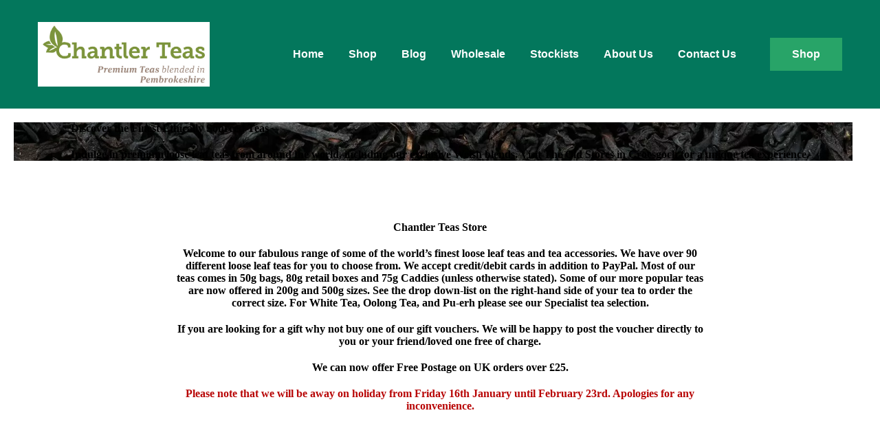

--- FILE ---
content_type: text/html; charset=utf-8
request_url: https://chantlerteas.co.uk/shop/e/%C2%A315-Gift-Voucher-p30530321
body_size: 16282
content:
<!DOCTYPE html>

<html lang="en-gb" xmlns="http://www.w3.org/1999/xhtml"><head><meta content="loose leaf tea, loose tea blends, welsh tea blends, specialist loose leaf tea, tea ball infusers, handmade tea balls, ethically sourced teas, herbal tea blends, brewing accessories, stocking fillers, tea sample sets, loose tea gift, alternative medicine, wellness tea blends, best friend gifts, premium loose leaf tea, compostable packaging, tea pigs, dairy free tea, vegan chocolate tea, everyday brew" name="keywords"/><meta content="Our great range of specialist loose leaf teas and tea accessories. Over 90 different loose leaf teas for you to choose from including our own Welsh tea blends." name="description"/>
<title>Shop</title>
<meta charset="utf-8"/>
<meta content="telephone=no" name="format-detection"/>
<meta content="width=device-width,height=device-height,initial-scale=1,maximum-scale=1,user-scalable=0" name="viewport"/>
<link crossorigin="" href="https://fonts.gstatic.com/" rel="preconnect"/><link href="/ws/media-library/37b2f63317b84d0c88f1826437abe37b/chantler_teas_own_brand.png" rel="icon" type="image/png"/><link as="image" href="/ws/alt-imgs/orig/0f791cadb2e1bbedb736ff53550407ef.webp" media="(max-width: 576px)" rel="preload"/><script>(function(context) {
  context.dataLayer = context.dataLayer || [];
  context.gtag = function gtag(){dataLayer.push(arguments);}
  gtag('js', new Date());
  gtag('config', '&lt;!-- Global site tag (gtag.js) - Google Analytics --&gt; &lt;script async src=&#34;https://www.googletagmanager.com/gtag/js?id=UA-27673389-3&#34;&gt;&lt;/script&gt; &lt;script&gt;   window.dataLayer = window.dataLayer || [];   function gtag(){dataLayer.push(arguments);}   gtag(&#39;js&#39;, new Date());    gtag(&#39;config&#39;, &#39;UA-27673389-3&#39;); &lt;/script&gt;');

  function injectScript() {
    var gtmScript = document.createElement("script");
    gtmScript.type = "text/javascript";
    gtmScript.async = true;
    gtmScript.src = src="https://www.googletagmanager.com/gtag/js?id=&lt;!-- Global site tag (gtag.js) - Google Analytics --&gt; &lt;script async src=&#34;https://www.googletagmanager.com/gtag/js?id=UA-27673389-3&#34;&gt;&lt;/script&gt; &lt;script&gt;   window.dataLayer = window.dataLayer || [];   function gtag(){dataLayer.push(arguments);}   gtag(&#39;js&#39;, new Date());    gtag(&#39;config&#39;, &#39;UA-27673389-3&#39;); &lt;/script&gt;";
    (document.getElementsByTagName("head")[0] ||
     document.getElementsByTagName("body")[0]).appendChild(gtmScript);
  }

  document.addEventListener('DOMContentLoaded', function() {
    var wsCookieBannerElement = document.querySelector('ws-cookie-banner');
    if (wsCookieBannerElement) {
      wsCookieBannerElement.addEventListener(
       'ws:cookie-banner', function(event) {
        if (event.detail && event.detail.accepted) {
          injectScript();
        }
      });
    } else {
      injectScript();
    }
  });
})(window);</script><link href="/ws/bundles/css/168acc3980d05cbfdfd141c5816f10d1.css" rel="stylesheet"/></head>
<body>
<ws-global src="/ws/globals/cookie-banner/index.html"><div id="ws-cookie-banner">
</div></ws-global><ws-global src="/ws/globals/header-code/index.html"><div id="ws-site-header-wrapper">
<div data-color-palette="custom-palette-1" id="ws-color-palette"><style>
  :root {
    --ws-color-dark-50: 147, 25%, 30%;
    --ws-color-dark-100: 147, 26%, 28%;
    --ws-color-dark-200: 148, 29%, 26%;
    --ws-color-dark-300: 148, 33%, 22%;
    --ws-color-dark-400: 149, 38%, 19%;
    --ws-color-dark-500: 150, 46%, 16%;
    --ws-color-dark-600: 151, 59%, 13%;
    --ws-color-dark-700: 153, 79%, 10%;
    --ws-color-dark-800: 149, 100%, 7%;
    --ws-color-dark-900: 120, 100%, 5%;
    --ws-color-alt-dark-50: 147, 24%, 31%;
    --ws-color-alt-dark-100: 147, 25%, 29%;
    --ws-color-alt-dark-200: 148, 27%, 27%;
    --ws-color-alt-dark-300: 148, 29%, 25%;
    --ws-color-alt-dark-400: 148, 33%, 22%;
    --ws-color-alt-dark-500: 149, 38%, 19%;
    --ws-color-alt-dark-600: 150, 46%, 16%;
    --ws-color-alt-dark-700: 151, 58%, 13%;
    --ws-color-alt-dark-800: 153, 89%, 8%;
    --ws-color-alt-dark-900: 134, 100%, 6%;
    --ws-color-light-50: 84, 100%, 92%;
    --ws-color-light-100: 85, 80%, 90%;
    --ws-color-light-200: 85, 61%, 87%;
    --ws-color-light-300: 85, 42%, 81%;
    --ws-color-light-400: 85, 34%, 77%;
    --ws-color-light-500: 85, 27%, 72%;
    --ws-color-light-600: 85, 23%, 67%;
    --ws-color-light-700: 85, 20%, 62%;
    --ws-color-light-800: 85, 17%, 57%;
    --ws-color-light-900: 86, 15%, 52%;
    --ws-color-alt-light-50: 0, 0%, 100%;
    --ws-color-alt-light-100: 137, 0%, 98%;
    --ws-color-alt-light-200: 137, 0%, 96%;
    --ws-color-alt-light-300: 137, 0%, 94%;
    --ws-color-alt-light-400: 137, 0%, 91%;
    --ws-color-alt-light-500: 137, 0%, 89%;
    --ws-color-alt-light-600: 136, 0%, 87%;
    --ws-color-alt-light-700: 136, 0%, 83%;
    --ws-color-alt-light-800: 136, 0%, 78%;
    --ws-color-alt-light-900: 136, 0%, 72%;
    --ws-color-primary-50: 147, 45%, 93%;
    --ws-color-primary-100: 146, 44%, 84%;
    --ws-color-primary-200: 147, 44%, 73%;
    --ws-color-primary-300: 148, 45%, 63%;
    --ws-color-primary-400: 149, 46%, 54%;
    --ws-color-primary-500: 151, 59%, 45%;
    --ws-color-primary-600: 151, 61%, 40%;
    --ws-color-primary-700: 151, 64%, 35%;
    --ws-color-primary-800: 151, 66%, 31%;
    --ws-color-primary-900: 151, 68%, 23%;
    --ws-color-secondary-50: 168, 41%, 91%;
    --ws-color-secondary-100: 166, 41%, 79%;
    --ws-color-secondary-200: 166, 41%, 65%;
    --ws-color-secondary-300: 166, 41%, 51%;
    --ws-color-secondary-400: 167, 59%, 41%;
    --ws-color-secondary-500: 167, 89%, 31%;
    --ws-color-secondary-600: 167, 91%, 28%;
    --ws-color-secondary-700: 166, 95%, 24%;
    --ws-color-secondary-800: 165, 100%, 20%;
    --ws-color-secondary-900: 161, 100%, 15%;
    --ws-color-warning-50: 46, 100%, 94%;
    --ws-color-warning-100: 45, 100%, 85%;
    --ws-color-warning-200: 45, 99%, 75%;
    --ws-color-warning-300: 46, 99%, 65%;
    --ws-color-warning-400: 45, 99%, 57%;
    --ws-color-warning-500: 45, 99%, 50%;
    --ws-color-warning-600: 42, 100%, 50%;
    --ws-color-warning-700: 38, 100%, 50%;
    --ws-color-warning-800: 34, 100%, 50%;
    --ws-color-warning-900: 26, 100%, 50%;
    --ws-color-error-50: 351, 100%, 96%;
    --ws-color-error-100: 354, 98%, 90%;
    --ws-color-error-200: 360, 71%, 77%;
    --ws-color-error-300: 360, 67%, 67%;
    --ws-color-error-400: 1, 81%, 62%;
    --ws-color-error-500: 4, 87%, 57%;
    --ws-color-error-600: 1, 76%, 54%;
    --ws-color-error-700: 360, 65%, 50%;
    --ws-color-error-800: 360, 68%, 46%;
    --ws-color-error-900: 359, 76%, 40%;
    --ws-color-info-50: 199, 94%, 94%;
    --ws-color-info-100: 199, 93%, 85%;
    --ws-color-info-200: 199, 93%, 75%;
    --ws-color-info-300: 199, 92%, 65%;
    --ws-color-info-400: 199, 92%, 57%;
    --ws-color-info-500: 200, 91%, 52%;
    --ws-color-info-600: 201, 85%, 49%;
    --ws-color-info-700: 203, 85%, 44%;
    --ws-color-info-800: 204, 85%, 40%;
    --ws-color-info-900: 208, 86%, 33%;
    --ws-color-success-50: 127, 47%, 93%;
    --ws-color-success-100: 125, 41%, 83%;
    --ws-color-success-200: 125, 40%, 73%;
    --ws-color-success-300: 126, 40%, 62%;
    --ws-color-success-400: 126, 40%, 54%;
    --ws-color-success-500: 127, 46%, 46%;
    --ws-color-success-600: 127, 49%, 42%;
    --ws-color-success-700: 128, 53%, 36%;
    --ws-color-success-800: 128, 57%, 31%;
    --ws-color-success-900: 132, 77%, 20%;
    --ws-color-text-black: 0, 0%, 0%;
    --ws-color-text-white: 0, 0%, 100%;
    --ws-cookie-banner-background-color: 208, 25%, 10%;
    --ws-cookie-banner-text-color: 0, 0%, 100%;
    --ws-cookie-banner-button-hover-background-color: 0, 0%, 0%;
    --ws-cookie-banner-link-visited-color: 0, 0%, 69%
  }

  ws-block:is([src*='/menu-with-aside-cta/'], [src*='/menu-with-media/'], [src*='/menu-with-categories/']):has(.ws-surface[data-surface='1']) [data-surface='0'].ws-light-0 [slot='menu-content'] ws-text,
  .ws-language-listbox,
  [data-surface].ws-light-0,
  [data-ws-surface-vars='ws-light-0']{
    --ws-surface-form-date-time-picker-wrapper-background-color: var(--ws-color-text-white);
    --ws-surface-form-date-time-picker-current-month-color: var(--ws-color-text-black);
    --ws-surface-form-date-time-picker-line-color: 137, 0%, 98%;
    --ws-surface-form-date-time-picker-current-day-color: var(--ws-color-text-white);
    --ws-surface-form-date-time-picker-current-day-background: var(--ws-color-secondary-700);
    --ws-surface-form-date-time-picker-current-day-background-hover: var(--ws-color-text-white);
    --ws-surface-form-date-time-picker-icon-color: var(--ws-color-secondary-700);
    --ws-surface-form-date-time-picker-icon-hover-color: var(--ws-color-secondary-600);
    --ws-surface-form-date-time-picker-other-month-color: var(--ws-color-text-black);
    --ws-surface-form-date-time-picker-other-month-color-opacity: 0.29;
    --ws-surface-form-date-time-picker-weekday-color: var(--ws-color-text-black);
    --ws-surface-form-date-time-picker-weekday-color-opacity: 0.54;
    --ws-surface-form-time-picker-background-color: var(--ws-color-text-white);
    --ws-surface-form-time-picker-background-hover: var(--ws-color-text-white);
    --ws-surface-form-time-picker-color: var(--ws-color-text-black);
    --ws-surface-form-time-picker-line-color: 137, 0%, 98%;
    --ws-surface-background-color: var(--ws-color-text-white);
    --ws-surface-background-color-opacity: 1;
    --ws-surface-border-color: 136, 0%, 87%;
    --ws-surface-border-color-opacity: 1;
    --ws-surface-block-divider-color: 136, 0%, 87%;
    --ws-surface-block-divider-color-opacity: 1;
    --ws-surface-focus-outline-color: var(--ws-color-info-100);
    --ws-surface-focus-outline-color-opacity: 1;
    --ws-surface-error-focus-outline-color: var(--ws-color-error-100);
    --ws-surface-error-focus-outline-color-opacity: 1;
    --ws-surface-primary-button-1-background-color: var(--ws-color-primary-700);
    --ws-surface-primary-button-1-background-opacity: 1;
    --ws-surface-primary-button-1-text-color: var(--ws-color-text-white);
    --ws-surface-primary-button-1-text-color-opacity: 1;
    --ws-surface-primary-button-1-border-color: var(--ws-color-primary-700);
    --ws-surface-primary-button-1-border-opacity: 1;
    --ws-surface-primary-button-1-hover-background-color: 151, 61%, 40%;
    --ws-surface-primary-button-1-hover-background-opacity: 1;
    --ws-surface-primary-button-1-hover-text-color: var(--ws-color-text-white);
    --ws-surface-primary-button-1-hover-text-color-opacity: 1;
    --ws-surface-primary-button-1-hover-border-color: 151, 61%, 40%;
    --ws-surface-primary-button-1-hover-border-opacity: 1;
    --ws-surface-primary-button-1-active-background-color: 151, 66%, 31%;
    --ws-surface-primary-button-1-active-background-opacity: 1;
    --ws-surface-primary-button-1-active-text-color: var(--ws-color-text-white);
    --ws-surface-primary-button-1-active-text-color-opacity: 1;
    --ws-surface-primary-button-1-active-border-color: 151, 66%, 31%;
    --ws-surface-primary-button-1-active-border-opacity: 1;
    --ws-surface-primary-button-1-disabled-background-color: var(--ws-color-primary-700);
    --ws-surface-primary-button-1-disabled-background-opacity: 0.04;
    --ws-surface-primary-button-1-disabled-text-color: var(--ws-color-text-black);
    --ws-surface-primary-button-1-disabled-text-color-opacity: 0.42;
    --ws-surface-primary-button-1-disabled-border-color: var(--ws-color-primary-700);
    --ws-surface-primary-button-1-disabled-border-opacity: 0.04;
    --ws-surface-primary-button-2-background-color: var(--ws-color-primary-700);
    --ws-surface-primary-button-2-background-opacity: 0;
    --ws-surface-primary-button-2-icon-background-color: var(--ws-color-primary-700);
    --ws-surface-primary-button-2-icon-background-opacity: 1;
    --ws-surface-primary-button-2-icon-color: var(--ws-color-text-white);
    --ws-surface-primary-button-2-icon-opacity: 1;
    --ws-surface-primary-button-2-text-color: var(--ws-color-primary-700);
    --ws-surface-primary-button-2-text-color-opacity: 1;
    --ws-surface-primary-button-2-border-color: var(--ws-color-primary-700);
    --ws-surface-primary-button-2-border-opacity: 0;
    --ws-surface-primary-button-2-hover-background-color: 151, 61%, 40%;
    --ws-surface-primary-button-2-hover-background-opacity: 0;
    --ws-surface-primary-button-2-hover-icon-background-color: 151, 61%, 40%;
    --ws-surface-primary-button-2-hover-icon-background-opacity: 1;
    --ws-surface-primary-button-2-hover-icon-color: var(--ws-color-text-white);
    --ws-surface-primary-button-2-hover-icon-opacity: 1;
    --ws-surface-primary-button-2-hover-text-color: 151, 61%, 40%;
    --ws-surface-primary-button-2-hover-text-color-opacity: 1;
    --ws-surface-primary-button-2-hover-border-color: 151, 61%, 40%;
    --ws-surface-primary-button-2-hover-border-opacity: 0;
    --ws-surface-primary-button-2-active-background-color: 151, 66%, 31%;
    --ws-surface-primary-button-2-active-background-opacity: 0;
    --ws-surface-primary-button-2-active-icon-background-color: 151, 66%, 31%;
    --ws-surface-primary-button-2-active-icon-background-opacity: 1;
    --ws-surface-primary-button-2-active-icon-color: var(--ws-color-text-white);
    --ws-surface-primary-button-2-active-icon-opacity: 1;
    --ws-surface-primary-button-2-active-text-color: 151, 66%, 31%;
    --ws-surface-primary-button-2-active-text-color-opacity: 1;
    --ws-surface-primary-button-2-active-border-color: 151, 66%, 31%;
    --ws-surface-primary-button-2-active-border-opacity: 0;
    --ws-surface-primary-button-2-disabled-background-color: var(--ws-color-primary-700);
    --ws-surface-primary-button-2-disabled-background-opacity: 0;
    --ws-surface-primary-button-2-disabled-icon-background-color: var(--ws-color-primary-700);
    --ws-surface-primary-button-2-disabled-icon-background-opacity: 0.04;
    --ws-surface-primary-button-2-disabled-icon-color: var(--ws-color-text-white);
    --ws-surface-primary-button-2-disabled-icon-opacity: 0.15;
    --ws-surface-primary-button-2-disabled-text-color: var(--ws-color-primary-700);
    --ws-surface-primary-button-2-disabled-text-color-opacity: 0.54;
    --ws-surface-primary-button-2-disabled-border-color: var(--ws-color-primary-700);
    --ws-surface-primary-button-2-disabled-border-opacity: 0;
    --ws-surface-secondary-button-1-background-color: var(--ws-color-light-100);
    --ws-surface-secondary-button-1-background-opacity: 1;
    --ws-surface-secondary-button-1-text-color: var(--ws-color-text-black);
    --ws-surface-secondary-button-1-text-color-opacity: 1;
    --ws-surface-secondary-button-1-border-color: var(--ws-color-light-100);
    --ws-surface-secondary-button-1-border-opacity: 1;
    --ws-surface-secondary-button-1-hover-background-color: var(--ws-color-light-100);
    --ws-surface-secondary-button-1-hover-background-opacity: 0.4;
    --ws-surface-secondary-button-1-hover-text-color: var(--ws-color-text-black);
    --ws-surface-secondary-button-1-hover-text-color-opacity: 1;
    --ws-surface-secondary-button-1-hover-border-color: var(--ws-color-light-100);
    --ws-surface-secondary-button-1-hover-border-opacity: 0.4;
    --ws-surface-secondary-button-1-active-background-color: var(--ws-color-light-100);
    --ws-surface-secondary-button-1-active-background-opacity: 0.4;
    --ws-surface-secondary-button-1-active-text-color: var(--ws-color-text-black);
    --ws-surface-secondary-button-1-active-text-color-opacity: 1;
    --ws-surface-secondary-button-1-active-border-color: var(--ws-color-light-100);
    --ws-surface-secondary-button-1-active-border-opacity: 0.4;
    --ws-surface-secondary-button-1-disabled-background-color: var(--ws-color-light-100);
    --ws-surface-secondary-button-1-disabled-background-opacity: 0.41;
    --ws-surface-secondary-button-1-disabled-text-color: var(--ws-color-text-black);
    --ws-surface-secondary-button-1-disabled-text-color-opacity: 0.29;
    --ws-surface-secondary-button-1-disabled-border-color: var(--ws-color-light-100);
    --ws-surface-secondary-button-1-disabled-border-opacity: 0.41;
    --ws-surface-secondary-button-2-background-color: var(--ws-color-primary-700);
    --ws-surface-secondary-button-2-background-opacity: 0;
    --ws-surface-secondary-button-2-text-color: var(--ws-color-text-black);
    --ws-surface-secondary-button-2-text-color-opacity: 1;
    --ws-surface-secondary-button-2-border-color: var(--ws-color-primary-700);
    --ws-surface-secondary-button-2-border-opacity: 1;
    --ws-surface-secondary-button-2-hover-background-color: var(--ws-color-primary-700);
    --ws-surface-secondary-button-2-hover-background-opacity: 1;
    --ws-surface-secondary-button-2-hover-text-color: var(--ws-color-text-white);
    --ws-surface-secondary-button-2-hover-text-color-opacity: 1;
    --ws-surface-secondary-button-2-hover-border-color: var(--ws-color-primary-700);
    --ws-surface-secondary-button-2-hover-border-opacity: 1;
    --ws-surface-secondary-button-2-active-background-color: var(--ws-color-primary-700);
    --ws-surface-secondary-button-2-active-background-opacity: 1;
    --ws-surface-secondary-button-2-active-text-color: var(--ws-color-text-white);
    --ws-surface-secondary-button-2-active-text-color-opacity: 1;
    --ws-surface-secondary-button-2-active-border-color: var(--ws-color-primary-700);
    --ws-surface-secondary-button-2-active-border-opacity: 1;
    --ws-surface-secondary-button-2-disabled-background-color: var(--ws-color-primary-700);
    --ws-surface-secondary-button-2-disabled-background-opacity: 0.04;
    --ws-surface-secondary-button-2-disabled-text-color: var(--ws-color-text-black);
    --ws-surface-secondary-button-2-disabled-text-color-opacity: 0.29;
    --ws-surface-secondary-button-2-disabled-border-color: var(--ws-color-primary-700);
    --ws-surface-secondary-button-2-disabled-border-opacity: 0.04;
    --ws-surface-secondary-button-3-background-color: var(--ws-color-primary-700);
    --ws-surface-secondary-button-3-background-opacity: 0;
    --ws-surface-secondary-button-3-text-color: var(--ws-color-primary-700);
    --ws-surface-secondary-button-3-text-color-opacity: 1;
    --ws-surface-secondary-button-3-border-color: var(--ws-color-primary-700);
    --ws-surface-secondary-button-3-border-opacity: 1;
    --ws-surface-secondary-button-3-hover-background-color: var(--ws-color-primary-700);
    --ws-surface-secondary-button-3-hover-background-opacity: 1;
    --ws-surface-secondary-button-3-hover-text-color: var(--ws-color-text-white);
    --ws-surface-secondary-button-3-hover-text-color-opacity: 1;
    --ws-surface-secondary-button-3-hover-border-color: var(--ws-color-primary-700);
    --ws-surface-secondary-button-3-hover-border-opacity: 1;
    --ws-surface-secondary-button-3-active-background-color: var(--ws-color-primary-700);
    --ws-surface-secondary-button-3-active-background-opacity: 1;
    --ws-surface-secondary-button-3-active-text-color: var(--ws-color-text-white);
    --ws-surface-secondary-button-3-active-text-color-opacity: 1;
    --ws-surface-secondary-button-3-active-border-color: var(--ws-color-primary-700);
    --ws-surface-secondary-button-3-active-border-opacity: 1;
    --ws-surface-secondary-button-3-disabled-background-color: var(--ws-color-primary-700);
    --ws-surface-secondary-button-3-disabled-background-opacity: 0.04;
    --ws-surface-secondary-button-3-disabled-text-color: var(--ws-color-primary-700);
    --ws-surface-secondary-button-3-disabled-text-color-opacity: 0.54;
    --ws-surface-secondary-button-3-disabled-border-color: var(--ws-color-primary-700);
    --ws-surface-secondary-button-3-disabled-border-opacity: 0.04;
    --ws-surface-secondary-button-4-background-color: var(--ws-color-light-100);
    --ws-surface-secondary-button-4-background-opacity: 0;
    --ws-surface-secondary-button-4-text-color: var(--ws-color-text-black);
    --ws-surface-secondary-button-4-text-color-opacity: 1;
    --ws-surface-secondary-button-4-border-color: var(--ws-color-light-100);
    --ws-surface-secondary-button-4-border-opacity: 1;
    --ws-surface-secondary-button-4-hover-background-color: var(--ws-color-light-100);
    --ws-surface-secondary-button-4-hover-background-opacity: 1;
    --ws-surface-secondary-button-4-hover-text-color: var(--ws-color-text-black);
    --ws-surface-secondary-button-4-hover-text-color-opacity: 1;
    --ws-surface-secondary-button-4-hover-border-color: var(--ws-color-light-100);
    --ws-surface-secondary-button-4-hover-border-opacity: 1;
    --ws-surface-secondary-button-4-active-background-color: var(--ws-color-light-100);
    --ws-surface-secondary-button-4-active-background-opacity: 1;
    --ws-surface-secondary-button-4-active-text-color: var(--ws-color-text-black);
    --ws-surface-secondary-button-4-active-text-color-opacity: 1;
    --ws-surface-secondary-button-4-active-border-color: var(--ws-color-light-100);
    --ws-surface-secondary-button-4-active-border-opacity: 1;
    --ws-surface-secondary-button-4-disabled-background-color: var(--ws-color-light-100);
    --ws-surface-secondary-button-4-disabled-background-opacity: 0.41;
    --ws-surface-secondary-button-4-disabled-text-color: var(--ws-color-text-black);
    --ws-surface-secondary-button-4-disabled-text-color-opacity: 0.29;
    --ws-surface-secondary-button-4-disabled-border-color: var(--ws-color-light-100);
    --ws-surface-secondary-button-4-disabled-border-opacity: 0.41;
    --ws-surface-secondary-button-5-background-color: var(--ws-color-secondary-700);
    --ws-surface-secondary-button-5-background-opacity: 1;
    --ws-surface-secondary-button-5-text-color: var(--ws-color-text-white);
    --ws-surface-secondary-button-5-text-color-opacity: 1;
    --ws-surface-secondary-button-5-border-color: var(--ws-color-secondary-700);
    --ws-surface-secondary-button-5-border-opacity: 1;
    --ws-surface-secondary-button-5-hover-background-color: 167, 91%, 28%;
    --ws-surface-secondary-button-5-hover-background-opacity: 1;
    --ws-surface-secondary-button-5-hover-text-color: var(--ws-color-text-white);
    --ws-surface-secondary-button-5-hover-text-color-opacity: 1;
    --ws-surface-secondary-button-5-hover-border-color: 167, 91%, 28%;
    --ws-surface-secondary-button-5-hover-border-opacity: 1;
    --ws-surface-secondary-button-5-active-background-color: 165, 100%, 20%;
    --ws-surface-secondary-button-5-active-background-opacity: 1;
    --ws-surface-secondary-button-5-active-text-color: var(--ws-color-text-white);
    --ws-surface-secondary-button-5-active-text-color-opacity: 1;
    --ws-surface-secondary-button-5-active-border-color: 165, 100%, 20%;
    --ws-surface-secondary-button-5-active-border-opacity: 1;
    --ws-surface-secondary-button-5-disabled-background-color: var(--ws-color-secondary-700);
    --ws-surface-secondary-button-5-disabled-background-opacity: 0.03;
    --ws-surface-secondary-button-5-disabled-text-color: var(--ws-color-text-black);
    --ws-surface-secondary-button-5-disabled-text-color-opacity: 0.42;
    --ws-surface-secondary-button-5-disabled-border-color: var(--ws-color-secondary-700);
    --ws-surface-secondary-button-5-disabled-border-opacity: 0.03;
    --ws-surface-secondary-button-6-background-color: var(--ws-color-primary-700);
    --ws-surface-secondary-button-6-background-opacity: 0;
    --ws-surface-secondary-button-6-text-color: var(--ws-color-primary-700);
    --ws-surface-secondary-button-6-text-color-opacity: 1;
    --ws-surface-secondary-button-6-border-color: var(--ws-color-primary-700);
    --ws-surface-secondary-button-6-border-opacity: 0;
    --ws-surface-secondary-button-6-hover-background-color: 151, 61%, 40%;
    --ws-surface-secondary-button-6-hover-background-opacity: 0;
    --ws-surface-secondary-button-6-hover-text-color: 151, 61%, 40%;
    --ws-surface-secondary-button-6-hover-text-color-opacity: 1;
    --ws-surface-secondary-button-6-hover-border-color: 151, 61%, 40%;
    --ws-surface-secondary-button-6-hover-border-opacity: 0;
    --ws-surface-secondary-button-6-active-background-color: 151, 66%, 31%;
    --ws-surface-secondary-button-6-active-background-opacity: 0;
    --ws-surface-secondary-button-6-active-text-color: 151, 66%, 31%;
    --ws-surface-secondary-button-6-active-text-color-opacity: 1;
    --ws-surface-secondary-button-6-active-border-color: 151, 66%, 31%;
    --ws-surface-secondary-button-6-active-border-opacity: 0;
    --ws-surface-secondary-button-6-disabled-background-color: var(--ws-color-primary-700);
    --ws-surface-secondary-button-6-disabled-background-opacity: 0;
    --ws-surface-secondary-button-6-disabled-text-color: var(--ws-color-primary-700);
    --ws-surface-secondary-button-6-disabled-text-color-opacity: 0.54;
    --ws-surface-secondary-button-6-disabled-border-color: var(--ws-color-primary-700);
    --ws-surface-secondary-button-6-disabled-border-opacity: 0;
    --ws-surface-decoration-1-color: var(--ws-color-secondary-700);
    --ws-surface-decoration-1-color-opacity: 1;
    --ws-surface-decoration-2-color: var(--ws-color-light-100);
    --ws-surface-decoration-2-color-opacity: 1;
    --ws-surface-decoration-3-color: var(--ws-color-primary-700);
    --ws-surface-decoration-3-color-opacity: 1;
    --ws-surface-text-color: var(--ws-color-text-black);
    --ws-surface-text-high-emphasis-opacity: 1;
    --ws-surface-text-medium-emphasis-opacity: 0.54;
    --ws-surface-text-disabled-emphasis-opacity: 0.29;
    --ws-surface-link-text-color: var(--ws-color-secondary-700);
    --ws-surface-link-text-color-opacity: 1;
    --ws-surface-link-hover-text-color: 167, 91%, 28%;
    --ws-surface-link-hover-text-color-opacity: 1;
    --ws-surface-footer-link-text-color: var(--ws-color-text-black);
    --ws-surface-footer-link-text-color-opacity: 1;
    --ws-surface-footer-link-hover-text-color: var(--ws-color-primary-700);
    --ws-surface-footer-link-hover-text-color-opacity: 1;
    --ws-surface-highlighter-text-color: var(--ws-color-text-white);
    --ws-surface-highlighter-background-color: var(--ws-color-secondary-700);
    --ws-surface-mark-text-color: var(--ws-color-secondary-700);
    --ws-surface-mark-text-color-opacity: 1;
    --ws-surface-form-input-border-color: 136, 0%, 87%;
    --ws-surface-form-input-border-color-opacity: 1;
    --ws-surface-form-input-focus-border-color: var(--ws-color-info-500);
    --ws-surface-form-input-focus-border-color-opacity: 1;
    --ws-surface-form-input-disabled-border-color: 136, 0%, 87%;
    --ws-surface-form-input-disabled-border-color-opacity: 0.46;
    --ws-surface-form-input-error-border-color: var(--ws-color-error-300);
    --ws-surface-form-input-error-border-color-opacity: 1;
    --ws-surface-form-validation-error-text-color: var(--ws-color-error-300);
    --ws-surface-form-checkbox-icon-color: var(--ws-color-text-white);
    --ws-surface-form-checkbox-icon-color-opacity: 1;
    --ws-surface-form-checkbox-background-color: var(--ws-color-text-white);
    --ws-surface-form-checkbox-background-color-opacity: 1;
    --ws-surface-form-checkbox-border-color: 136, 0%, 87%;
    --ws-surface-form-checkbox-border-color-opacity: 1;
    --ws-surface-form-checkbox-checked-background-color: var(--ws-color-secondary-700);
    --ws-surface-form-checkbox-checked-background-color-opacity: 1;
    --ws-surface-form-checkbox-checked-border-color: var(--ws-color-secondary-700);
    --ws-surface-form-checkbox-checked-border-color-opacity: 1;
    --ws-surface-form-checkbox-disabled-border-color: 136, 0%, 87%;
    --ws-surface-form-checkbox-disabled-border-color-opacity: 0.46;
    --ws-surface-form-checkbox-disabled-background-color: var(--ws-color-text-white);
    --ws-surface-form-checkbox-disabled-background-color-opacity: 0.46;
    --ws-surface-form-label-color: var(--ws-color-text-black);
    --ws-surface-form-label-color-opacity: 1;
    --ws-surface-form-label-disabled-color-opacity: 0.29;
    --ws-surface-form-input-text-color: var(--ws-color-text-black);
    --ws-surface-form-input-text-color-opacity: 1;
    --ws-surface-social-icon-color: var(--ws-color-secondary-700);
    --ws-surface-social-icon-color-opacity: 1;
    --ws-surface-social-icon-hover-color: 167, 91%, 28%;
    --ws-surface-social-icon-hover-color-opacity: 1;
    --ws-surface-feature-icon-color: var(--ws-color-secondary-700);
    --ws-surface-feature-icon-color-opacity: 1;
    --ws-surface-feature-link-color: var(--ws-color-secondary-700);
    --ws-surface-feature-link-color-opacity: 1;
    --ws-surface-feature-link-hover-color: var(--ws-color-secondary-600);
    --ws-surface-feature-link-hover-color-opacity: 1;
    --ws-surface-contact-icon-color: var(--ws-color-text-black);
    --ws-surface-contact-icon-color-opacity: 0.54;
    --ws-surface-m-table-with-buttons-thead-border-color: var(--ws-color-text-black);
    --ws-surface-m-table-with-buttons-thead-border-color-opacity: 1;
    --ws-surface-m-table-with-buttons-border-color: 137, 0%, 89%;
    --ws-surface-m-table-with-buttons-border-color-opacity: 1;
    --ws-surface-tag-color: var(--ws-color-text-black);
    --ws-surface-tag-color-opacity: 0.55;
    --ws-surface-tag-background-color: var(--ws-color-light-100);
    --ws-surface-tag-background-color-opacity: 1;
    --ws-surface-counter-text-color: var(--ws-color-secondary-700);
    --ws-surface-counter-text-opacity: 1;
    --ws-surface-m-phone-color: var(--ws-color-secondary-700);
    --ws-surface-header-phone-color: var(--ws-color-secondary-700);
    --ws-surface-header-phone-color-opacity: 1;
    --ws-surface-m-nav-link-color: var(--ws-color-text-black);
    --ws-surface-m-nav-link-color-opacity: 1;
    --ws-surface-m-nav-link-hover-color: var(--ws-color-primary-700);
    --ws-surface-m-nav-link-hover-color-opacity: 1;
    --ws-surface-m-nav-link-active-color: var(--ws-color-primary-700);
    --ws-surface-m-nav-link-active-color-opacity: 1;
    --ws-surface-dropdown-arrow-color: var(--ws-color-text-black);
    --ws-surface-dropdown-arrow-disabled-color: var(--ws-color-text-black);
    --ws-surface-dropdown-list-background: var(--ws-color-text-white);
    --ws-surface-dropdown-list-row-background: var(--ws-color-text-white);
    --ws-surface-dropdown-list-row-hover-background: var(--ws-color-text-white);
    --ws-surface-dropdown-list-row-selected-background: var(--ws-color-secondary-700);
    --ws-surface-dropdown-list-text-color: var(--ws-color-text-black);
    --ws-surface-dropdown-list-text-hover-color: var(--ws-color-text-black);
    --ws-surface-dropdown-list-text-selected-color: var(--ws-color-text-white);
    --ws-surface-dropdown-text-color: var(--ws-color-text-black);
    --ws-surface-dropdown-disabled-color: var(--ws-color-text-black);
    --ws-surface-site-name-color: var(--ws-color-text-black);
    --ws-surface-site-name-color-opacity: 1;
    --ws-surface-heading-1-color: var(--ws-color-text-black);
    --ws-surface-heading-1-color-opacity: 1;
    --ws-surface-heading-2-color: var(--ws-color-text-black);
    --ws-surface-heading-2-color-opacity: 1;
    --ws-surface-heading-3-color: var(--ws-color-text-black);
    --ws-surface-heading-3-color-opacity: 1;
    --ws-surface-heading-4-color: var(--ws-color-text-black);
    --ws-surface-heading-4-color-opacity: 1;
    --ws-surface-heading-5-color: var(--ws-color-text-black);
    --ws-surface-heading-5-color-opacity: 1;
    --ws-surface-heading-6-color: var(--ws-color-text-black);
    --ws-surface-heading-6-color-opacity: 0.54;
    --ws-surface-paragraph-color: var(--ws-color-text-black);
    --ws-surface-paragraph-color-opacity: 0.54;
    --ws-surface-blockquote-color: var(--ws-color-text-black);
    --ws-surface-blockquote-color-opacity: 1;
    --ws-surface-decoration-background-color: var(--ws-color-secondary-700);
    --ws-surface-decoration-background-color-opacity: 1;
    --ws-surface-decoration-text-color: var(--ws-color-text-white);
    --ws-surface-overlay-background-color: var(--ws-color-text-white);
    --ws-surface-overlay-background-color-opacity: 1
  }

  ws-block:is([src*='/menu-with-aside-cta/'], [src*='/menu-with-media/'], [src*='/menu-with-categories/']):has(.ws-surface[data-surface='1']) [data-surface='0'].ws-light-1 [slot='menu-content'] ws-text,
  [data-surface].ws-light-1,
  [data-ws-surface-vars='ws-light-1']{
    --ws-surface-form-date-time-picker-wrapper-background-color: var(--ws-color-text-white);
    --ws-surface-form-date-time-picker-current-month-color: var(--ws-color-text-black);
    --ws-surface-form-date-time-picker-line-color: var(--ws-color-light-100);
    --ws-surface-form-date-time-picker-current-day-color: var(--ws-color-text-white);
    --ws-surface-form-date-time-picker-current-day-background: var(--ws-color-secondary-700);
    --ws-surface-form-date-time-picker-current-day-background-hover: var(--ws-color-light-50);
    --ws-surface-form-date-time-picker-icon-color: var(--ws-color-secondary-700);
    --ws-surface-form-date-time-picker-icon-hover-color: var(--ws-color-secondary-600);
    --ws-surface-form-date-time-picker-other-month-color: var(--ws-color-text-black);
    --ws-surface-form-date-time-picker-other-month-color-opacity: 0.29;
    --ws-surface-form-date-time-picker-weekday-color: var(--ws-color-text-black);
    --ws-surface-form-date-time-picker-weekday-color-opacity: 0.55;
    --ws-surface-form-time-picker-background-color: var(--ws-color-text-white);
    --ws-surface-form-time-picker-background-hover: var(--ws-color-light-50);
    --ws-surface-form-time-picker-color: var(--ws-color-text-black);
    --ws-surface-form-time-picker-line-color: var(--ws-color-light-100);
    --ws-surface-background-color: var(--ws-color-light-100);
    --ws-surface-background-color-opacity: 1;
    --ws-surface-border-color: 85, 34%, 77%;
    --ws-surface-border-color-opacity: 1;
    --ws-surface-block-divider-color: 85, 34%, 77%;
    --ws-surface-block-divider-color-opacity: 1;
    --ws-surface-focus-outline-color: var(--ws-color-info-100);
    --ws-surface-focus-outline-color-opacity: 1;
    --ws-surface-error-focus-outline-color: var(--ws-color-error-200);
    --ws-surface-error-focus-outline-color-opacity: 1;
    --ws-surface-primary-button-1-background-color: var(--ws-color-primary-700);
    --ws-surface-primary-button-1-background-opacity: 1;
    --ws-surface-primary-button-1-text-color: var(--ws-color-text-white);
    --ws-surface-primary-button-1-text-color-opacity: 1;
    --ws-surface-primary-button-1-border-color: var(--ws-color-primary-700);
    --ws-surface-primary-button-1-border-opacity: 1;
    --ws-surface-primary-button-1-hover-background-color: 151, 61%, 40%;
    --ws-surface-primary-button-1-hover-background-opacity: 1;
    --ws-surface-primary-button-1-hover-text-color: var(--ws-color-text-white);
    --ws-surface-primary-button-1-hover-text-color-opacity: 1;
    --ws-surface-primary-button-1-hover-border-color: 151, 61%, 40%;
    --ws-surface-primary-button-1-hover-border-opacity: 1;
    --ws-surface-primary-button-1-active-background-color: 151, 66%, 31%;
    --ws-surface-primary-button-1-active-background-opacity: 1;
    --ws-surface-primary-button-1-active-text-color: var(--ws-color-text-white);
    --ws-surface-primary-button-1-active-text-color-opacity: 1;
    --ws-surface-primary-button-1-active-border-color: 151, 66%, 31%;
    --ws-surface-primary-button-1-active-border-opacity: 1;
    --ws-surface-primary-button-1-disabled-background-color: var(--ws-color-primary-700);
    --ws-surface-primary-button-1-disabled-background-opacity: 0.04;
    --ws-surface-primary-button-1-disabled-text-color: var(--ws-color-text-black);
    --ws-surface-primary-button-1-disabled-text-color-opacity: 0.42;
    --ws-surface-primary-button-1-disabled-border-color: var(--ws-color-primary-700);
    --ws-surface-primary-button-1-disabled-border-opacity: 0.04;
    --ws-surface-primary-button-2-background-color: var(--ws-color-primary-700);
    --ws-surface-primary-button-2-background-opacity: 0;
    --ws-surface-primary-button-2-icon-background-color: var(--ws-color-primary-700);
    --ws-surface-primary-button-2-icon-background-opacity: 1;
    --ws-surface-primary-button-2-icon-color: var(--ws-color-text-white);
    --ws-surface-primary-button-2-icon-opacity: 1;
    --ws-surface-primary-button-2-text-color: var(--ws-color-primary-700);
    --ws-surface-primary-button-2-text-color-opacity: 1;
    --ws-surface-primary-button-2-border-color: var(--ws-color-primary-700);
    --ws-surface-primary-button-2-border-opacity: 0;
    --ws-surface-primary-button-2-hover-background-color: 151, 61%, 40%;
    --ws-surface-primary-button-2-hover-background-opacity: 0;
    --ws-surface-primary-button-2-hover-icon-background-color: 151, 61%, 40%;
    --ws-surface-primary-button-2-hover-icon-background-opacity: 1;
    --ws-surface-primary-button-2-hover-icon-color: var(--ws-color-text-white);
    --ws-surface-primary-button-2-hover-icon-opacity: 1;
    --ws-surface-primary-button-2-hover-text-color: 151, 61%, 40%;
    --ws-surface-primary-button-2-hover-text-color-opacity: 1;
    --ws-surface-primary-button-2-hover-border-color: 151, 61%, 40%;
    --ws-surface-primary-button-2-hover-border-opacity: 0;
    --ws-surface-primary-button-2-active-background-color: 151, 66%, 31%;
    --ws-surface-primary-button-2-active-background-opacity: 0;
    --ws-surface-primary-button-2-active-icon-background-color: 151, 66%, 31%;
    --ws-surface-primary-button-2-active-icon-background-opacity: 1;
    --ws-surface-primary-button-2-active-icon-color: var(--ws-color-text-white);
    --ws-surface-primary-button-2-active-icon-opacity: 1;
    --ws-surface-primary-button-2-active-text-color: 151, 66%, 31%;
    --ws-surface-primary-button-2-active-text-color-opacity: 1;
    --ws-surface-primary-button-2-active-border-color: 151, 66%, 31%;
    --ws-surface-primary-button-2-active-border-opacity: 0;
    --ws-surface-primary-button-2-disabled-background-color: var(--ws-color-primary-700);
    --ws-surface-primary-button-2-disabled-background-opacity: 0;
    --ws-surface-primary-button-2-disabled-icon-background-color: var(--ws-color-primary-700);
    --ws-surface-primary-button-2-disabled-icon-background-opacity: 0.04;
    --ws-surface-primary-button-2-disabled-icon-color: var(--ws-color-text-white);
    --ws-surface-primary-button-2-disabled-icon-opacity: 0.15;
    --ws-surface-primary-button-2-disabled-text-color: var(--ws-color-primary-700);
    --ws-surface-primary-button-2-disabled-text-color-opacity: 0.58;
    --ws-surface-primary-button-2-disabled-border-color: var(--ws-color-primary-700);
    --ws-surface-primary-button-2-disabled-border-opacity: 0;
    --ws-surface-secondary-button-1-background-color: var(--ws-color-text-white);
    --ws-surface-secondary-button-1-background-opacity: 0.98;
    --ws-surface-secondary-button-1-text-color: var(--ws-color-text-black);
    --ws-surface-secondary-button-1-text-color-opacity: 1;
    --ws-surface-secondary-button-1-border-color: var(--ws-color-text-white);
    --ws-surface-secondary-button-1-border-opacity: 0.98;
    --ws-surface-secondary-button-1-hover-background-color: var(--ws-color-text-white);
    --ws-surface-secondary-button-1-hover-background-opacity: 0.49;
    --ws-surface-secondary-button-1-hover-text-color: var(--ws-color-text-black);
    --ws-surface-secondary-button-1-hover-text-color-opacity: 1;
    --ws-surface-secondary-button-1-hover-border-color: var(--ws-color-text-white);
    --ws-surface-secondary-button-1-hover-border-opacity: 0.49;
    --ws-surface-secondary-button-1-active-background-color: var(--ws-color-text-white);
    --ws-surface-secondary-button-1-active-background-opacity: 0.49;
    --ws-surface-secondary-button-1-active-text-color: var(--ws-color-text-black);
    --ws-surface-secondary-button-1-active-text-color-opacity: 1;
    --ws-surface-secondary-button-1-active-border-color: var(--ws-color-text-white);
    --ws-surface-secondary-button-1-active-border-opacity: 0.49;
    --ws-surface-secondary-button-1-disabled-background-color: var(--ws-color-text-white);
    --ws-surface-secondary-button-1-disabled-background-opacity: 0.42;
    --ws-surface-secondary-button-1-disabled-text-color: var(--ws-color-text-black);
    --ws-surface-secondary-button-1-disabled-text-color-opacity: 0.29;
    --ws-surface-secondary-button-1-disabled-border-color: var(--ws-color-text-white);
    --ws-surface-secondary-button-1-disabled-border-opacity: 0.42;
    --ws-surface-secondary-button-2-background-color: var(--ws-color-primary-700);
    --ws-surface-secondary-button-2-background-opacity: 0;
    --ws-surface-secondary-button-2-text-color: var(--ws-color-text-black);
    --ws-surface-secondary-button-2-text-color-opacity: 1;
    --ws-surface-secondary-button-2-border-color: var(--ws-color-primary-700);
    --ws-surface-secondary-button-2-border-opacity: 1;
    --ws-surface-secondary-button-2-hover-background-color: var(--ws-color-primary-700);
    --ws-surface-secondary-button-2-hover-background-opacity: 1;
    --ws-surface-secondary-button-2-hover-text-color: var(--ws-color-text-white);
    --ws-surface-secondary-button-2-hover-text-color-opacity: 1;
    --ws-surface-secondary-button-2-hover-border-color: var(--ws-color-primary-700);
    --ws-surface-secondary-button-2-hover-border-opacity: 1;
    --ws-surface-secondary-button-2-active-background-color: var(--ws-color-primary-700);
    --ws-surface-secondary-button-2-active-background-opacity: 1;
    --ws-surface-secondary-button-2-active-text-color: var(--ws-color-text-white);
    --ws-surface-secondary-button-2-active-text-color-opacity: 1;
    --ws-surface-secondary-button-2-active-border-color: var(--ws-color-primary-700);
    --ws-surface-secondary-button-2-active-border-opacity: 1;
    --ws-surface-secondary-button-2-disabled-background-color: var(--ws-color-primary-700);
    --ws-surface-secondary-button-2-disabled-background-opacity: 0.04;
    --ws-surface-secondary-button-2-disabled-text-color: var(--ws-color-text-black);
    --ws-surface-secondary-button-2-disabled-text-color-opacity: 0.29;
    --ws-surface-secondary-button-2-disabled-border-color: var(--ws-color-primary-700);
    --ws-surface-secondary-button-2-disabled-border-opacity: 0.04;
    --ws-surface-secondary-button-3-background-color: var(--ws-color-primary-700);
    --ws-surface-secondary-button-3-background-opacity: 0;
    --ws-surface-secondary-button-3-text-color: var(--ws-color-primary-700);
    --ws-surface-secondary-button-3-text-color-opacity: 1;
    --ws-surface-secondary-button-3-border-color: var(--ws-color-primary-700);
    --ws-surface-secondary-button-3-border-opacity: 1;
    --ws-surface-secondary-button-3-hover-background-color: var(--ws-color-primary-700);
    --ws-surface-secondary-button-3-hover-background-opacity: 1;
    --ws-surface-secondary-button-3-hover-text-color: var(--ws-color-text-white);
    --ws-surface-secondary-button-3-hover-text-color-opacity: 1;
    --ws-surface-secondary-button-3-hover-border-color: var(--ws-color-primary-700);
    --ws-surface-secondary-button-3-hover-border-opacity: 1;
    --ws-surface-secondary-button-3-active-background-color: var(--ws-color-primary-700);
    --ws-surface-secondary-button-3-active-background-opacity: 1;
    --ws-surface-secondary-button-3-active-text-color: var(--ws-color-text-white);
    --ws-surface-secondary-button-3-active-text-color-opacity: 1;
    --ws-surface-secondary-button-3-active-border-color: var(--ws-color-primary-700);
    --ws-surface-secondary-button-3-active-border-opacity: 1;
    --ws-surface-secondary-button-3-disabled-background-color: var(--ws-color-primary-700);
    --ws-surface-secondary-button-3-disabled-background-opacity: 0.04;
    --ws-surface-secondary-button-3-disabled-text-color: var(--ws-color-primary-700);
    --ws-surface-secondary-button-3-disabled-text-color-opacity: 0.58;
    --ws-surface-secondary-button-3-disabled-border-color: var(--ws-color-primary-700);
    --ws-surface-secondary-button-3-disabled-border-opacity: 0.04;
    --ws-surface-secondary-button-4-background-color: var(--ws-color-text-white);
    --ws-surface-secondary-button-4-background-opacity: 0;
    --ws-surface-secondary-button-4-text-color: var(--ws-color-text-black);
    --ws-surface-secondary-button-4-text-color-opacity: 1;
    --ws-surface-secondary-button-4-border-color: var(--ws-color-text-white);
    --ws-surface-secondary-button-4-border-opacity: 0.98;
    --ws-surface-secondary-button-4-hover-background-color: var(--ws-color-text-white);
    --ws-surface-secondary-button-4-hover-background-opacity: 0.98;
    --ws-surface-secondary-button-4-hover-text-color: var(--ws-color-text-black);
    --ws-surface-secondary-button-4-hover-text-color-opacity: 1;
    --ws-surface-secondary-button-4-hover-border-color: var(--ws-color-text-white);
    --ws-surface-secondary-button-4-hover-border-opacity: 0.98;
    --ws-surface-secondary-button-4-active-background-color: var(--ws-color-text-white);
    --ws-surface-secondary-button-4-active-background-opacity: 0.98;
    --ws-surface-secondary-button-4-active-text-color: var(--ws-color-text-black);
    --ws-surface-secondary-button-4-active-text-color-opacity: 1;
    --ws-surface-secondary-button-4-active-border-color: var(--ws-color-text-white);
    --ws-surface-secondary-button-4-active-border-opacity: 0.98;
    --ws-surface-secondary-button-4-disabled-background-color: var(--ws-color-text-white);
    --ws-surface-secondary-button-4-disabled-background-opacity: 0.42;
    --ws-surface-secondary-button-4-disabled-text-color: var(--ws-color-text-black);
    --ws-surface-secondary-button-4-disabled-text-color-opacity: 0.29;
    --ws-surface-secondary-button-4-disabled-border-color: var(--ws-color-text-white);
    --ws-surface-secondary-button-4-disabled-border-opacity: 0.42;
    --ws-surface-secondary-button-5-background-color: var(--ws-color-secondary-700);
    --ws-surface-secondary-button-5-background-opacity: 1;
    --ws-surface-secondary-button-5-text-color: var(--ws-color-text-white);
    --ws-surface-secondary-button-5-text-color-opacity: 1;
    --ws-surface-secondary-button-5-border-color: var(--ws-color-secondary-700);
    --ws-surface-secondary-button-5-border-opacity: 1;
    --ws-surface-secondary-button-5-hover-background-color: 167, 91%, 28%;
    --ws-surface-secondary-button-5-hover-background-opacity: 1;
    --ws-surface-secondary-button-5-hover-text-color: var(--ws-color-text-white);
    --ws-surface-secondary-button-5-hover-text-color-opacity: 1;
    --ws-surface-secondary-button-5-hover-border-color: 167, 91%, 28%;
    --ws-surface-secondary-button-5-hover-border-opacity: 1;
    --ws-surface-secondary-button-5-active-background-color: 165, 100%, 20%;
    --ws-surface-secondary-button-5-active-background-opacity: 1;
    --ws-surface-secondary-button-5-active-text-color: var(--ws-color-text-white);
    --ws-surface-secondary-button-5-active-text-color-opacity: 1;
    --ws-surface-secondary-button-5-active-border-color: 165, 100%, 20%;
    --ws-surface-secondary-button-5-active-border-opacity: 1;
    --ws-surface-secondary-button-5-disabled-background-color: var(--ws-color-secondary-700);
    --ws-surface-secondary-button-5-disabled-background-opacity: 0.03;
    --ws-surface-secondary-button-5-disabled-text-color: var(--ws-color-text-black);
    --ws-surface-secondary-button-5-disabled-text-color-opacity: 0.42;
    --ws-surface-secondary-button-5-disabled-border-color: var(--ws-color-secondary-700);
    --ws-surface-secondary-button-5-disabled-border-opacity: 0.03;
    --ws-surface-secondary-button-6-background-color: var(--ws-color-primary-700);
    --ws-surface-secondary-button-6-background-opacity: 0;
    --ws-surface-secondary-button-6-text-color: var(--ws-color-primary-700);
    --ws-surface-secondary-button-6-text-color-opacity: 1;
    --ws-surface-secondary-button-6-border-color: var(--ws-color-primary-700);
    --ws-surface-secondary-button-6-border-opacity: 0;
    --ws-surface-secondary-button-6-hover-background-color: 151, 61%, 40%;
    --ws-surface-secondary-button-6-hover-background-opacity: 0;
    --ws-surface-secondary-button-6-hover-text-color: 151, 61%, 40%;
    --ws-surface-secondary-button-6-hover-text-color-opacity: 1;
    --ws-surface-secondary-button-6-hover-border-color: 151, 61%, 40%;
    --ws-surface-secondary-button-6-hover-border-opacity: 0;
    --ws-surface-secondary-button-6-active-background-color: 151, 66%, 31%;
    --ws-surface-secondary-button-6-active-background-opacity: 0;
    --ws-surface-secondary-button-6-active-text-color: 151, 66%, 31%;
    --ws-surface-secondary-button-6-active-text-color-opacity: 1;
    --ws-surface-secondary-button-6-active-border-color: 151, 66%, 31%;
    --ws-surface-secondary-button-6-active-border-opacity: 0;
    --ws-surface-secondary-button-6-disabled-background-color: var(--ws-color-primary-700);
    --ws-surface-secondary-button-6-disabled-background-opacity: 0;
    --ws-surface-secondary-button-6-disabled-text-color: var(--ws-color-primary-700);
    --ws-surface-secondary-button-6-disabled-text-color-opacity: 0.58;
    --ws-surface-secondary-button-6-disabled-border-color: var(--ws-color-primary-700);
    --ws-surface-secondary-button-6-disabled-border-opacity: 0;
    --ws-surface-decoration-1-color: var(--ws-color-secondary-700);
    --ws-surface-decoration-1-color-opacity: 1;
    --ws-surface-decoration-2-color: var(--ws-color-text-white);
    --ws-surface-decoration-2-color-opacity: 0.98;
    --ws-surface-decoration-3-color: var(--ws-color-primary-700);
    --ws-surface-decoration-3-color-opacity: 1;
    --ws-surface-text-color: var(--ws-color-text-black);
    --ws-surface-text-high-emphasis-opacity: 1;
    --ws-surface-text-medium-emphasis-opacity: 0.55;
    --ws-surface-text-disabled-emphasis-opacity: 0.29;
    --ws-surface-link-text-color: var(--ws-color-secondary-700);
    --ws-surface-link-text-color-opacity: 1;
    --ws-surface-link-hover-text-color: 167, 91%, 28%;
    --ws-surface-link-hover-text-color-opacity: 1;
    --ws-surface-footer-link-text-color: var(--ws-color-text-black);
    --ws-surface-footer-link-text-color-opacity: 1;
    --ws-surface-footer-link-hover-text-color: var(--ws-color-primary-700);
    --ws-surface-footer-link-hover-text-color-opacity: 1;
    --ws-surface-highlighter-text-color: var(--ws-color-text-white);
    --ws-surface-highlighter-background-color: var(--ws-color-secondary-700);
    --ws-surface-mark-text-color: var(--ws-color-secondary-700);
    --ws-surface-mark-text-color-opacity: 1;
    --ws-surface-form-input-border-color: 85, 34%, 77%;
    --ws-surface-form-input-border-color-opacity: 1;
    --ws-surface-form-input-focus-border-color: var(--ws-color-info-500);
    --ws-surface-form-input-focus-border-color-opacity: 1;
    --ws-surface-form-input-disabled-border-color: 85, 34%, 77%;
    --ws-surface-form-input-disabled-border-color-opacity: 0.44;
    --ws-surface-form-input-error-border-color: var(--ws-color-error-400);
    --ws-surface-form-input-error-border-color-opacity: 1;
    --ws-surface-form-validation-error-text-color: var(--ws-color-error-400);
    --ws-surface-form-checkbox-icon-color: var(--ws-color-text-white);
    --ws-surface-form-checkbox-icon-color-opacity: 1;
    --ws-surface-form-checkbox-background-color: var(--ws-color-light-200);
    --ws-surface-form-checkbox-background-color-opacity: 1;
    --ws-surface-form-checkbox-border-color: 85, 34%, 77%;
    --ws-surface-form-checkbox-border-color-opacity: 1;
    --ws-surface-form-checkbox-checked-background-color: var(--ws-color-secondary-700);
    --ws-surface-form-checkbox-checked-background-color-opacity: 1;
    --ws-surface-form-checkbox-checked-border-color: var(--ws-color-secondary-700);
    --ws-surface-form-checkbox-checked-border-color-opacity: 1;
    --ws-surface-form-checkbox-disabled-border-color-opacity: 0.44;
    --ws-surface-form-checkbox-disabled-background-color: var(--ws-color-light-200);
    --ws-surface-form-checkbox-disabled-background-color-opacity: var(--ws-color-light-400);
    --ws-surface-form-label-color: var(--ws-color-text-black);
    --ws-surface-form-label-color-opacity: 1;
    --ws-surface-form-label-disabled-color-opacity: 0.29;
    --ws-surface-form-input-text-color: var(--ws-color-text-black);
    --ws-surface-form-input-text-color-opacity: 1;
    --ws-surface-social-icon-color: var(--ws-color-secondary-700);
    --ws-surface-social-icon-color-opacity: 1;
    --ws-surface-social-icon-hover-color: 167, 91%, 28%;
    --ws-surface-social-icon-hover-color-opacity: 1;
    --ws-surface-feature-icon-color: var(--ws-color-secondary-700);
    --ws-surface-feature-icon-color-opacity: 1;
    --ws-surface-feature-link-color: var(--ws-color-secondary-700);
    --ws-surface-feature-link-color-opacity: 1;
    --ws-surface-feature-link-hover-color: var(--ws-color-secondary-600);
    --ws-surface-feature-link-hover-color-opacity: 1;
    --ws-surface-contact-icon-color: var(--ws-color-text-black);
    --ws-surface-contact-icon-color-opacity: 0.55;
    --ws-surface-m-table-with-buttons-thead-border-color: var(--ws-color-text-black);
    --ws-surface-m-table-with-buttons-thead-border-color-opacity: 1;
    --ws-surface-m-table-with-buttons-border-color: var(--ws-color-light-400);
    --ws-surface-m-table-with-buttons-border-color-opacity: 1;
    --ws-surface-tag-color: var(--ws-color-text-black);
    --ws-surface-tag-color-opacity: 0.54;
    --ws-surface-tag-background-color: var(--ws-color-text-white);
    --ws-surface-tag-background-color-opacity: 0.98;
    --ws-surface-counter-text-color: var(--ws-color-secondary-700);
    --ws-surface-counter-text-opacity: 1;
    --ws-surface-m-phone-color: var(--ws-color-secondary-700);
    --ws-surface-header-phone-color: var(--ws-color-secondary-700);
    --ws-surface-header-phone-color-opacity: 1;
    --ws-surface-m-nav-link-color: var(--ws-color-text-black);
    --ws-surface-m-nav-link-color-opacity: 1;
    --ws-surface-m-nav-link-hover-color: var(--ws-color-primary-700);
    --ws-surface-m-nav-link-hover-color-opacity: 1;
    --ws-surface-m-nav-link-active-color: var(--ws-color-primary-700);
    --ws-surface-m-nav-link-active-color-opacity: 1;
    --ws-surface-dropdown-arrow-color: var(--ws-color-text-black);
    --ws-surface-dropdown-arrow-disabled-color: var(--ws-color-text-black);
    --ws-surface-dropdown-list-background: var(--ws-color-text-white);
    --ws-surface-dropdown-list-row-background: var(--ws-color-text-white);
    --ws-surface-dropdown-list-row-hover-background: var(--ws-color-light-50);
    --ws-surface-dropdown-list-row-selected-background: var(--ws-color-secondary-700);
    --ws-surface-dropdown-list-text-color: var(--ws-color-text-black);
    --ws-surface-dropdown-list-text-hover-color: var(--ws-color-text-black);
    --ws-surface-dropdown-list-text-selected-color: var(--ws-color-text-white);
    --ws-surface-dropdown-text-color: var(--ws-color-text-black);
    --ws-surface-dropdown-disabled-color: var(--ws-color-text-black);
    --ws-surface-site-name-color: var(--ws-color-text-black);
    --ws-surface-site-name-color-opacity: 1;
    --ws-surface-heading-1-color: var(--ws-color-text-black);
    --ws-surface-heading-1-color-opacity: 1;
    --ws-surface-heading-2-color: var(--ws-color-text-black);
    --ws-surface-heading-2-color-opacity: 1;
    --ws-surface-heading-3-color: var(--ws-color-text-black);
    --ws-surface-heading-3-color-opacity: 1;
    --ws-surface-heading-4-color: var(--ws-color-text-black);
    --ws-surface-heading-4-color-opacity: 1;
    --ws-surface-heading-5-color: var(--ws-color-text-black);
    --ws-surface-heading-5-color-opacity: 1;
    --ws-surface-heading-6-color: var(--ws-color-text-black);
    --ws-surface-heading-6-color-opacity: 0.55;
    --ws-surface-paragraph-color: var(--ws-color-text-black);
    --ws-surface-paragraph-color-opacity: 0.55;
    --ws-surface-blockquote-color: var(--ws-color-text-black);
    --ws-surface-blockquote-color-opacity: 1;
    --ws-surface-decoration-background-color: var(--ws-color-secondary-700);
    --ws-surface-decoration-background-color-opacity: 1;
    --ws-surface-decoration-text-color: var(--ws-color-text-white);
    --ws-surface-overlay-background-color: var(--ws-color-light-100);
    --ws-surface-overlay-background-color-opacity: 1
  }

  ws-block:is([src*='/menu-with-aside-cta/'], [src*='/menu-with-media/'], [src*='/menu-with-categories/']):has(.ws-surface[data-surface='1']) [data-surface='0'].ws-dark-0 [slot='menu-content'] ws-text,
  ws-block .ws-section:not([data-ws-hidden-children~='block_media']):not([data-ws-hidden-children~='service_image']) .ws-m-media-with-text-overlay ws-text,
  [data-surface].ws-dark-0,
  [data-ws-surface-vars='ws-dark-0']{
    --ws-surface-form-date-time-picker-wrapper-background-color: var(--ws-color-dark-400);
    --ws-surface-form-date-time-picker-current-month-color: var(--ws-color-text-white);
    --ws-surface-form-date-time-picker-line-color: var(--ws-color-dark-200);
    --ws-surface-form-date-time-picker-current-day-color: var(--ws-color-text-white);
    --ws-surface-form-date-time-picker-current-day-background: var(--ws-color-secondary-500);
    --ws-surface-form-date-time-picker-current-day-background-hover: var(--ws-color-dark-300);
    --ws-surface-form-date-time-picker-icon-color: var(--ws-color-secondary-300);
    --ws-surface-form-date-time-picker-icon-hover-color: var(--ws-color-secondary-200);
    --ws-surface-form-date-time-picker-other-month-color: var(--ws-color-text-white);
    --ws-surface-form-date-time-picker-other-month-color-opacity: 0.23;
    --ws-surface-form-date-time-picker-weekday-color: var(--ws-color-text-white);
    --ws-surface-form-date-time-picker-weekday-color-opacity: 0.52;
    --ws-surface-form-time-picker-background-color: var(--ws-color-dark-400);
    --ws-surface-form-time-picker-background-hover: var(--ws-color-dark-300);
    --ws-surface-form-time-picker-color: var(--ws-color-text-white);
    --ws-surface-form-time-picker-line-color: var(--ws-color-dark-200);
    --ws-surface-background-color: var(--ws-color-dark-500);
    --ws-surface-background-color-opacity: 1;
    --ws-surface-border-color: 147, 25%, 30%;
    --ws-surface-border-color-opacity: 1;
    --ws-surface-block-divider-color: 147, 25%, 30%;
    --ws-surface-block-divider-color-opacity: 1;
    --ws-surface-focus-outline-color: var(--ws-color-info-800);
    --ws-surface-focus-outline-color-opacity: 1;
    --ws-surface-error-focus-outline-color: var(--ws-color-error-800);
    --ws-surface-error-focus-outline-color-opacity: 1;
    --ws-surface-primary-button-1-background-color: var(--ws-color-primary-700);
    --ws-surface-primary-button-1-background-opacity: 1;
    --ws-surface-primary-button-1-text-color: var(--ws-color-text-white);
    --ws-surface-primary-button-1-text-color-opacity: 1;
    --ws-surface-primary-button-1-border-color: var(--ws-color-primary-700);
    --ws-surface-primary-button-1-border-opacity: 1;
    --ws-surface-primary-button-1-hover-background-color: 151, 61%, 40%;
    --ws-surface-primary-button-1-hover-background-opacity: 1;
    --ws-surface-primary-button-1-hover-text-color: var(--ws-color-text-white);
    --ws-surface-primary-button-1-hover-text-color-opacity: 1;
    --ws-surface-primary-button-1-hover-border-color: 151, 61%, 40%;
    --ws-surface-primary-button-1-hover-border-opacity: 1;
    --ws-surface-primary-button-1-active-background-color: 151, 66%, 31%;
    --ws-surface-primary-button-1-active-background-opacity: 1;
    --ws-surface-primary-button-1-active-text-color: var(--ws-color-text-white);
    --ws-surface-primary-button-1-active-text-color-opacity: 1;
    --ws-surface-primary-button-1-active-border-color: 151, 66%, 31%;
    --ws-surface-primary-button-1-active-border-opacity: 1;
    --ws-surface-primary-button-1-disabled-background-color: var(--ws-color-primary-700);
    --ws-surface-primary-button-1-disabled-background-opacity: 0.17;
    --ws-surface-primary-button-1-disabled-text-color: var(--ws-color-text-white);
    --ws-surface-primary-button-1-disabled-text-color-opacity: 0.33;
    --ws-surface-primary-button-1-disabled-border-color: var(--ws-color-primary-700);
    --ws-surface-primary-button-1-disabled-border-opacity: 0.17;
    --ws-surface-primary-button-2-background-color: var(--ws-color-primary-700);
    --ws-surface-primary-button-2-background-opacity: 0;
    --ws-surface-primary-button-2-icon-background-color: var(--ws-color-primary-700);
    --ws-surface-primary-button-2-icon-background-opacity: 1;
    --ws-surface-primary-button-2-icon-color: var(--ws-color-text-white);
    --ws-surface-primary-button-2-icon-opacity: 1;
    --ws-surface-primary-button-2-text-color: 151, 61%, 40%;
    --ws-surface-primary-button-2-text-color-opacity: 1;
    --ws-surface-primary-button-2-border-color: var(--ws-color-primary-700);
    --ws-surface-primary-button-2-border-opacity: 0;
    --ws-surface-primary-button-2-hover-background-color: 151, 61%, 40%;
    --ws-surface-primary-button-2-hover-background-opacity: 0;
    --ws-surface-primary-button-2-hover-icon-background-color: 151, 61%, 40%;
    --ws-surface-primary-button-2-hover-icon-background-opacity: 1;
    --ws-surface-primary-button-2-hover-icon-color: var(--ws-color-text-white);
    --ws-surface-primary-button-2-hover-icon-opacity: 1;
    --ws-surface-primary-button-2-hover-text-color: 151, 59%, 45%;
    --ws-surface-primary-button-2-hover-text-color-opacity: 1;
    --ws-surface-primary-button-2-hover-border-color: 151, 61%, 40%;
    --ws-surface-primary-button-2-hover-border-opacity: 0;
    --ws-surface-primary-button-2-active-background-color: 151, 66%, 31%;
    --ws-surface-primary-button-2-active-background-opacity: 0;
    --ws-surface-primary-button-2-active-icon-background-color: 151, 66%, 31%;
    --ws-surface-primary-button-2-active-icon-background-opacity: 1;
    --ws-surface-primary-button-2-active-icon-color: var(--ws-color-text-white);
    --ws-surface-primary-button-2-active-icon-opacity: 1;
    --ws-surface-primary-button-2-active-text-color: var(--ws-color-primary-700);
    --ws-surface-primary-button-2-active-text-color-opacity: 1;
    --ws-surface-primary-button-2-active-border-color: 151, 66%, 31%;
    --ws-surface-primary-button-2-active-border-opacity: 0;
    --ws-surface-primary-button-2-disabled-background-color: var(--ws-color-primary-700);
    --ws-surface-primary-button-2-disabled-background-opacity: 0;
    --ws-surface-primary-button-2-disabled-icon-background-color: var(--ws-color-primary-700);
    --ws-surface-primary-button-2-disabled-icon-background-opacity: 0.17;
    --ws-surface-primary-button-2-disabled-icon-color: var(--ws-color-text-white);
    --ws-surface-primary-button-2-disabled-icon-opacity: 0.25;
    --ws-surface-primary-button-2-disabled-text-color: 151, 61%, 40%;
    --ws-surface-primary-button-2-disabled-text-color-opacity: 0.49;
    --ws-surface-primary-button-2-disabled-border-color: var(--ws-color-primary-700);
    --ws-surface-primary-button-2-disabled-border-opacity: 0;
    --ws-surface-secondary-button-1-background-color: 148, 29%, 26%;
    --ws-surface-secondary-button-1-background-opacity: 1;
    --ws-surface-secondary-button-1-text-color: var(--ws-color-text-white);
    --ws-surface-secondary-button-1-text-color-opacity: 1;
    --ws-surface-secondary-button-1-border-color: 148, 29%, 26%;
    --ws-surface-secondary-button-1-border-opacity: 1;
    --ws-surface-secondary-button-1-hover-background-color: 148, 29%, 26%;
    --ws-surface-secondary-button-1-hover-background-opacity: 0.4;
    --ws-surface-secondary-button-1-hover-text-color: var(--ws-color-text-white);
    --ws-surface-secondary-button-1-hover-text-color-opacity: 1;
    --ws-surface-secondary-button-1-hover-border-color: 148, 29%, 26%;
    --ws-surface-secondary-button-1-hover-border-opacity: 0.4;
    --ws-surface-secondary-button-1-active-background-color: 148, 29%, 26%;
    --ws-surface-secondary-button-1-active-background-opacity: 0.4;
    --ws-surface-secondary-button-1-active-text-color: var(--ws-color-text-white);
    --ws-surface-secondary-button-1-active-text-color-opacity: 1;
    --ws-surface-secondary-button-1-active-border-color: 148, 29%, 26%;
    --ws-surface-secondary-button-1-active-border-opacity: 0.4;
    --ws-surface-secondary-button-1-disabled-background-color: 148, 29%, 26%;
    --ws-surface-secondary-button-1-disabled-background-opacity: 0.5;
    --ws-surface-secondary-button-1-disabled-text-color: var(--ws-color-text-white);
    --ws-surface-secondary-button-1-disabled-text-color-opacity: 0.25;
    --ws-surface-secondary-button-1-disabled-border-color: 148, 29%, 26%;
    --ws-surface-secondary-button-1-disabled-border-opacity: 0.5;
    --ws-surface-secondary-button-2-background-color: var(--ws-color-primary-700);
    --ws-surface-secondary-button-2-background-opacity: 0;
    --ws-surface-secondary-button-2-text-color: var(--ws-color-text-white);
    --ws-surface-secondary-button-2-text-color-opacity: 1;
    --ws-surface-secondary-button-2-border-color: var(--ws-color-primary-700);
    --ws-surface-secondary-button-2-border-opacity: 1;
    --ws-surface-secondary-button-2-hover-background-color: var(--ws-color-primary-700);
    --ws-surface-secondary-button-2-hover-background-opacity: 1;
    --ws-surface-secondary-button-2-hover-text-color: var(--ws-color-text-white);
    --ws-surface-secondary-button-2-hover-text-color-opacity: 1;
    --ws-surface-secondary-button-2-hover-border-color: var(--ws-color-primary-700);
    --ws-surface-secondary-button-2-hover-border-opacity: 1;
    --ws-surface-secondary-button-2-active-background-color: var(--ws-color-primary-700);
    --ws-surface-secondary-button-2-active-background-opacity: 1;
    --ws-surface-secondary-button-2-active-text-color: var(--ws-color-text-white);
    --ws-surface-secondary-button-2-active-text-color-opacity: 1;
    --ws-surface-secondary-button-2-active-border-color: var(--ws-color-primary-700);
    --ws-surface-secondary-button-2-active-border-opacity: 1;
    --ws-surface-secondary-button-2-disabled-background-color: var(--ws-color-primary-700);
    --ws-surface-secondary-button-2-disabled-background-opacity: 0.17;
    --ws-surface-secondary-button-2-disabled-text-color: var(--ws-color-text-white);
    --ws-surface-secondary-button-2-disabled-text-color-opacity: 0.23;
    --ws-surface-secondary-button-2-disabled-border-color: var(--ws-color-primary-700);
    --ws-surface-secondary-button-2-disabled-border-opacity: 0.17;
    --ws-surface-secondary-button-3-background-color: var(--ws-color-primary-700);
    --ws-surface-secondary-button-3-background-opacity: 0;
    --ws-surface-secondary-button-3-text-color: 151, 61%, 40%;
    --ws-surface-secondary-button-3-text-color-opacity: 1;
    --ws-surface-secondary-button-3-border-color: var(--ws-color-primary-700);
    --ws-surface-secondary-button-3-border-opacity: 1;
    --ws-surface-secondary-button-3-hover-background-color: var(--ws-color-primary-700);
    --ws-surface-secondary-button-3-hover-background-opacity: 1;
    --ws-surface-secondary-button-3-hover-text-color: var(--ws-color-text-white);
    --ws-surface-secondary-button-3-hover-text-color-opacity: 1;
    --ws-surface-secondary-button-3-hover-border-color: var(--ws-color-primary-700);
    --ws-surface-secondary-button-3-hover-border-opacity: 1;
    --ws-surface-secondary-button-3-active-background-color: var(--ws-color-primary-700);
    --ws-surface-secondary-button-3-active-background-opacity: 1;
    --ws-surface-secondary-button-3-active-text-color: var(--ws-color-text-white);
    --ws-surface-secondary-button-3-active-text-color-opacity: 1;
    --ws-surface-secondary-button-3-active-border-color: var(--ws-color-primary-700);
    --ws-surface-secondary-button-3-active-border-opacity: 1;
    --ws-surface-secondary-button-3-disabled-background-color: var(--ws-color-primary-700);
    --ws-surface-secondary-button-3-disabled-background-opacity: 0.17;
    --ws-surface-secondary-button-3-disabled-text-color: 151, 61%, 40%;
    --ws-surface-secondary-button-3-disabled-text-color-opacity: 0.49;
    --ws-surface-secondary-button-3-disabled-border-color: var(--ws-color-primary-700);
    --ws-surface-secondary-button-3-disabled-border-opacity: 0.17;
    --ws-surface-secondary-button-4-background-color: 148, 29%, 26%;
    --ws-surface-secondary-button-4-background-opacity: 0;
    --ws-surface-secondary-button-4-text-color: var(--ws-color-text-white);
    --ws-surface-secondary-button-4-text-color-opacity: 1;
    --ws-surface-secondary-button-4-border-color: 148, 29%, 26%;
    --ws-surface-secondary-button-4-border-opacity: 1;
    --ws-surface-secondary-button-4-hover-background-color: 148, 29%, 26%;
    --ws-surface-secondary-button-4-hover-background-opacity: 1;
    --ws-surface-secondary-button-4-hover-text-color: var(--ws-color-text-white);
    --ws-surface-secondary-button-4-hover-text-color-opacity: 1;
    --ws-surface-secondary-button-4-hover-border-color: 148, 29%, 26%;
    --ws-surface-secondary-button-4-hover-border-opacity: 1;
    --ws-surface-secondary-button-4-active-background-color: 148, 29%, 26%;
    --ws-surface-secondary-button-4-active-background-opacity: 1;
    --ws-surface-secondary-button-4-active-text-color: var(--ws-color-text-white);
    --ws-surface-secondary-button-4-active-text-color-opacity: 1;
    --ws-surface-secondary-button-4-active-border-color: 148, 29%, 26%;
    --ws-surface-secondary-button-4-active-border-opacity: 1;
    --ws-surface-secondary-button-4-disabled-background-color: 148, 29%, 26%;
    --ws-surface-secondary-button-4-disabled-background-opacity: 0.5;
    --ws-surface-secondary-button-4-disabled-text-color: var(--ws-color-text-white);
    --ws-surface-secondary-button-4-disabled-text-color-opacity: 0.23;
    --ws-surface-secondary-button-4-disabled-border-color: 148, 29%, 26%;
    --ws-surface-secondary-button-4-disabled-border-opacity: 0.5;
    --ws-surface-secondary-button-5-background-color: var(--ws-color-secondary-700);
    --ws-surface-secondary-button-5-background-opacity: 1;
    --ws-surface-secondary-button-5-text-color: var(--ws-color-text-white);
    --ws-surface-secondary-button-5-text-color-opacity: 1;
    --ws-surface-secondary-button-5-border-color: var(--ws-color-secondary-700);
    --ws-surface-secondary-button-5-border-opacity: 1;
    --ws-surface-secondary-button-5-hover-background-color: 167, 91%, 28%;
    --ws-surface-secondary-button-5-hover-background-opacity: 1;
    --ws-surface-secondary-button-5-hover-text-color: var(--ws-color-text-white);
    --ws-surface-secondary-button-5-hover-text-color-opacity: 1;
    --ws-surface-secondary-button-5-hover-border-color: 167, 91%, 28%;
    --ws-surface-secondary-button-5-hover-border-opacity: 1;
    --ws-surface-secondary-button-5-active-background-color: 165, 100%, 20%;
    --ws-surface-secondary-button-5-active-background-opacity: 1;
    --ws-surface-secondary-button-5-active-text-color: var(--ws-color-text-white);
    --ws-surface-secondary-button-5-active-text-color-opacity: 1;
    --ws-surface-secondary-button-5-active-border-color: 165, 100%, 20%;
    --ws-surface-secondary-button-5-active-border-opacity: 1;
    --ws-surface-secondary-button-5-disabled-background-color: var(--ws-color-secondary-700);
    --ws-surface-secondary-button-5-disabled-background-opacity: 0.24;
    --ws-surface-secondary-button-5-disabled-text-color: var(--ws-color-text-white);
    --ws-surface-secondary-button-5-disabled-text-color-opacity: 0.33;
    --ws-surface-secondary-button-5-disabled-border-color: var(--ws-color-secondary-700);
    --ws-surface-secondary-button-5-disabled-border-opacity: 0.24;
    --ws-surface-secondary-button-6-background-color: var(--ws-color-primary-700);
    --ws-surface-secondary-button-6-background-opacity: 0;
    --ws-surface-secondary-button-6-text-color: 151, 61%, 40%;
    --ws-surface-secondary-button-6-text-color-opacity: 1;
    --ws-surface-secondary-button-6-border-color: var(--ws-color-primary-700);
    --ws-surface-secondary-button-6-border-opacity: 0;
    --ws-surface-secondary-button-6-hover-background-color: 151, 61%, 40%;
    --ws-surface-secondary-button-6-hover-background-opacity: 0;
    --ws-surface-secondary-button-6-hover-text-color: 151, 59%, 45%;
    --ws-surface-secondary-button-6-hover-text-color-opacity: 1;
    --ws-surface-secondary-button-6-hover-border-color: 151, 61%, 40%;
    --ws-surface-secondary-button-6-hover-border-opacity: 0;
    --ws-surface-secondary-button-6-active-background-color: 151, 66%, 31%;
    --ws-surface-secondary-button-6-active-background-opacity: 0;
    --ws-surface-secondary-button-6-active-text-color: var(--ws-color-primary-700);
    --ws-surface-secondary-button-6-active-text-color-opacity: 1;
    --ws-surface-secondary-button-6-active-border-color: 151, 66%, 31%;
    --ws-surface-secondary-button-6-active-border-opacity: 0;
    --ws-surface-secondary-button-6-disabled-background-color: var(--ws-color-primary-700);
    --ws-surface-secondary-button-6-disabled-background-opacity: 0;
    --ws-surface-secondary-button-6-disabled-text-color: 151, 61%, 40%;
    --ws-surface-secondary-button-6-disabled-text-color-opacity: 0.49;
    --ws-surface-secondary-button-6-disabled-border-color: var(--ws-color-primary-700);
    --ws-surface-secondary-button-6-disabled-border-opacity: 0;
    --ws-surface-decoration-1-color: var(--ws-color-secondary-700);
    --ws-surface-decoration-1-color-opacity: 1;
    --ws-surface-decoration-2-color: var(--ws-color-dark-200);
    --ws-surface-decoration-2-color-opacity: 1;
    --ws-surface-decoration-3-color: hsla(151, 64%, 35%, 1);
    --ws-surface-decoration-3-color-opacity: hsla(151, 64%, 35%, 1);
    --ws-surface-text-color: var(--ws-color-text-white);
    --ws-surface-text-high-emphasis-opacity: 1;
    --ws-surface-text-medium-emphasis-opacity: 0.52;
    --ws-surface-text-disabled-emphasis-opacity: 0.23;
    --ws-surface-link-text-color: 166, 41%, 51%;
    --ws-surface-link-text-color-opacity: 1;
    --ws-surface-link-hover-text-color: 166, 41%, 65%;
    --ws-surface-link-hover-text-color-opacity: 1;
    --ws-surface-footer-link-text-color: var(--ws-color-text-white);
    --ws-surface-footer-link-text-color-opacity: 1;
    --ws-surface-footer-link-hover-text-color: var(--ws-color-text-white);
    --ws-surface-footer-link-hover-text-color-opacity: 0.52;
    --ws-surface-highlighter-text-color: var(--ws-color-text-white);
    --ws-surface-highlighter-background-color: var(--ws-color-secondary-700);
    --ws-surface-mark-text-color: 167, 89%, 31%;
    --ws-surface-mark-text-color-opacity: 1;
    --ws-surface-form-input-border-color: 147, 25%, 30%;
    --ws-surface-form-input-border-color-opacity: 1;
    --ws-surface-form-input-focus-border-color: var(--ws-color-info-600);
    --ws-surface-form-input-focus-border-color-opacity: 1;
    --ws-surface-form-input-disabled-border-color: 147, 25%, 30%;
    --ws-surface-form-input-disabled-border-color-opacity: 0.49;
    --ws-surface-form-input-error-border-color: var(--ws-color-error-300);
    --ws-surface-form-input-error-border-color-opacity: 1;
    --ws-surface-form-validation-error-text-color: var(--ws-color-error-200);
    --ws-surface-form-checkbox-icon-color: var(--ws-color-text-white);
    --ws-surface-form-checkbox-icon-color-opacity: 1;
    --ws-surface-form-checkbox-background-color: var(--ws-color-dark-600);
    --ws-surface-form-checkbox-background-color-opacity: 1;
    --ws-surface-form-checkbox-border-color: 147, 25%, 30%;
    --ws-surface-form-checkbox-border-color-opacity: 1;
    --ws-surface-form-checkbox-checked-background-color: var(--ws-color-secondary-500);
    --ws-surface-form-checkbox-checked-background-color-opacity: 1;
    --ws-surface-form-checkbox-checked-border-color: var(--ws-color-secondary-500);
    --ws-surface-form-checkbox-checked-border-color-opacity: 1;
    --ws-surface-form-checkbox-disabled-border-color-opacity: 0.49;
    --ws-surface-form-checkbox-disabled-background-color: var(--ws-color-dark-600);
    --ws-surface-form-checkbox-disabled-background-color-opacity: 0.49;
    --ws-surface-form-label-color: var(--ws-color-text-white);
    --ws-surface-form-label-color-opacity: 1;
    --ws-surface-form-label-disabled-color-opacity: 0.23;
    --ws-surface-form-input-text-color: var(--ws-color-text-white);
    --ws-surface-form-input-text-color-opacity: 1;
    --ws-surface-social-icon-color: 167, 89%, 31%;
    --ws-surface-social-icon-color-opacity: 1;
    --ws-surface-social-icon-hover-color: 167, 59%, 41%;
    --ws-surface-social-icon-hover-color-opacity: 1;
    --ws-surface-feature-icon-color: 167, 89%, 31%;
    --ws-surface-feature-icon-color-opacity: 1;
    --ws-surface-feature-link-color: var(--ws-color-secondary-300);
    --ws-surface-feature-link-color-opacity: 1;
    --ws-surface-feature-link-hover-color: var(--ws-color-secondary-200);
    --ws-surface-feature-link-hover-color-opacity: 1;
    --ws-surface-contact-icon-color: var(--ws-color-text-white);
    --ws-surface-contact-icon-color-opacity: 0.52;
    --ws-surface-m-table-with-buttons-thead-border-color: var(--ws-color-text-white);
    --ws-surface-m-table-with-buttons-thead-border-color-opacity: 1;
    --ws-surface-m-table-with-buttons-border-color: var(--ws-color-dark-100);
    --ws-surface-m-table-with-buttons-border-color-opacity: 1;
    --ws-surface-tag-color: var(--ws-color-text-white);
    --ws-surface-tag-color-opacity: 0.64;
    --ws-surface-tag-background-color: var(--ws-color-dark-200);
    --ws-surface-tag-background-color-opacity: 1;
    --ws-surface-counter-text-color: var(--ws-color-secondary-500);
    --ws-surface-counter-text-opacity: 1;
    --ws-surface-m-phone-color: var(--ws-color-text-white);
    --ws-surface-header-phone-color: var(--ws-color-text-white);
    --ws-surface-header-phone-color-opacity: 1;
    --ws-surface-m-nav-link-color: var(--ws-color-text-white);
    --ws-surface-m-nav-link-color-opacity: 1;
    --ws-surface-m-nav-link-hover-color: var(--ws-color-text-white);
    --ws-surface-m-nav-link-hover-color-opacity: 0.52;
    --ws-surface-m-nav-link-active-color: var(--ws-color-text-white);
    --ws-surface-m-nav-link-active-color-opacity: 0.52;
    --ws-surface-dropdown-arrow-color: var(--ws-color-text-white);
    --ws-surface-dropdown-arrow-disabled-color: var(--ws-color-text-white);
    --ws-surface-dropdown-list-background: var(--ws-color-dark-400);
    --ws-surface-dropdown-list-row-background: var(--ws-color-dark-400);
    --ws-surface-dropdown-list-row-hover-background: var(--ws-color-dark-300);
    --ws-surface-dropdown-list-row-selected-background: var(--ws-color-secondary-700);
    --ws-surface-dropdown-list-text-color: var(--ws-color-text-white);
    --ws-surface-dropdown-list-text-hover-color: var(--ws-color-text-white);
    --ws-surface-dropdown-list-text-selected-color: var(--ws-color-text-white);
    --ws-surface-dropdown-text-color: var(--ws-color-text-white);
    --ws-surface-dropdown-disabled-color: var(--ws-color-text-white);
    --ws-surface-site-name-color: var(--ws-color-text-white);
    --ws-surface-site-name-color-opacity: 1;
    --ws-surface-heading-1-color: var(--ws-color-text-white);
    --ws-surface-heading-1-color-opacity: 1;
    --ws-surface-heading-2-color: var(--ws-color-text-white);
    --ws-surface-heading-2-color-opacity: 1;
    --ws-surface-heading-3-color: var(--ws-color-text-white);
    --ws-surface-heading-3-color-opacity: 1;
    --ws-surface-heading-4-color: var(--ws-color-text-white);
    --ws-surface-heading-4-color-opacity: 1;
    --ws-surface-heading-5-color: var(--ws-color-text-white);
    --ws-surface-heading-5-color-opacity: 1;
    --ws-surface-heading-6-color: var(--ws-color-text-white);
    --ws-surface-heading-6-color-opacity: 0.52;
    --ws-surface-paragraph-color: var(--ws-color-text-white);
    --ws-surface-paragraph-color-opacity: 0.52;
    --ws-surface-blockquote-color: var(--ws-color-text-white);
    --ws-surface-blockquote-color-opacity: 1;
    --ws-surface-decoration-background-color: var(--ws-color-secondary-700);
    --ws-surface-decoration-background-color-opacity: 1;
    --ws-surface-decoration-text-color: var(--ws-color-text-white);
    --ws-surface-overlay-background-color: var(--ws-color-dark-500);
    --ws-surface-overlay-background-color-opacity: 1
  }

  ws-block:is([src*='/menu-with-aside-cta/'], [src*='/menu-with-media/'], [src*='/menu-with-categories/']):has(.ws-surface[data-surface='1']) [data-surface='0'].ws-dark-1 [slot='menu-content'] ws-text,
  [data-surface].ws-dark-1,
  [data-ws-surface-vars='ws-dark-1']{
    --ws-surface-form-date-time-picker-wrapper-background-color: 148, 33%, 22%;
    --ws-surface-form-date-time-picker-current-month-color: var(--ws-color-text-white);
    --ws-surface-form-date-time-picker-line-color: 148, 27%, 27%;
    --ws-surface-form-date-time-picker-current-day-color: var(--ws-color-text-white);
    --ws-surface-form-date-time-picker-current-day-background: var(--ws-color-secondary-400);
    --ws-surface-form-date-time-picker-current-day-background-hover: 148, 29%, 25%;
    --ws-surface-form-date-time-picker-icon-color: var(--ws-color-secondary-200);
    --ws-surface-form-date-time-picker-icon-hover-color: var(--ws-color-secondary-100);
    --ws-surface-form-date-time-picker-other-month-color: var(--ws-color-text-white);
    --ws-surface-form-date-time-picker-other-month-color-opacity: 0.24;
    --ws-surface-form-date-time-picker-weekday-color: var(--ws-color-text-white);
    --ws-surface-form-date-time-picker-weekday-color-opacity: 0.55;
    --ws-surface-form-time-picker-background-color: 148, 33%, 22%;
    --ws-surface-form-time-picker-background-hover: 148, 29%, 25%;
    --ws-surface-form-time-picker-color: var(--ws-color-text-white);
    --ws-surface-form-time-picker-line-color: 148, 27%, 27%;
    --ws-surface-background-color: 149, 38%, 19%;
    --ws-surface-background-color-opacity: 1;
    --ws-surface-border-color: var(--ws-color-text-white);
    --ws-surface-border-color-opacity: 0.18;
    --ws-surface-block-divider-color: var(--ws-color-text-white);
    --ws-surface-block-divider-color-opacity: 0.18;
    --ws-surface-focus-outline-color: var(--ws-color-info-800);
    --ws-surface-focus-outline-color-opacity: 1;
    --ws-surface-error-focus-outline-color: var(--ws-color-error-800);
    --ws-surface-error-focus-outline-color-opacity: 1;
    --ws-surface-primary-button-1-background-color: var(--ws-color-primary-700);
    --ws-surface-primary-button-1-background-opacity: 1;
    --ws-surface-primary-button-1-text-color: var(--ws-color-text-white);
    --ws-surface-primary-button-1-text-color-opacity: 1;
    --ws-surface-primary-button-1-border-color: var(--ws-color-primary-700);
    --ws-surface-primary-button-1-border-opacity: 1;
    --ws-surface-primary-button-1-hover-background-color: 151, 61%, 40%;
    --ws-surface-primary-button-1-hover-background-opacity: 1;
    --ws-surface-primary-button-1-hover-text-color: var(--ws-color-text-white);
    --ws-surface-primary-button-1-hover-text-color-opacity: 1;
    --ws-surface-primary-button-1-hover-border-color: 151, 61%, 40%;
    --ws-surface-primary-button-1-hover-border-opacity: 1;
    --ws-surface-primary-button-1-active-background-color: 151, 66%, 31%;
    --ws-surface-primary-button-1-active-background-opacity: 1;
    --ws-surface-primary-button-1-active-text-color: var(--ws-color-text-white);
    --ws-surface-primary-button-1-active-text-color-opacity: 1;
    --ws-surface-primary-button-1-active-border-color: 151, 66%, 31%;
    --ws-surface-primary-button-1-active-border-opacity: 1;
    --ws-surface-primary-button-1-disabled-background-color: var(--ws-color-primary-700);
    --ws-surface-primary-button-1-disabled-background-opacity: 0.18;
    --ws-surface-primary-button-1-disabled-text-color: var(--ws-color-text-white);
    --ws-surface-primary-button-1-disabled-text-color-opacity: 0.33;
    --ws-surface-primary-button-1-disabled-border-color: var(--ws-color-primary-700);
    --ws-surface-primary-button-1-disabled-border-opacity: 0.18;
    --ws-surface-primary-button-2-background-color: var(--ws-color-primary-700);
    --ws-surface-primary-button-2-background-opacity: 0;
    --ws-surface-primary-button-2-icon-background-color: var(--ws-color-primary-700);
    --ws-surface-primary-button-2-icon-background-opacity: 1;
    --ws-surface-primary-button-2-icon-color: var(--ws-color-text-white);
    --ws-surface-primary-button-2-icon-opacity: 1;
    --ws-surface-primary-button-2-text-color: 151, 61%, 40%;
    --ws-surface-primary-button-2-text-color-opacity: 1;
    --ws-surface-primary-button-2-border-color: var(--ws-color-primary-700);
    --ws-surface-primary-button-2-border-opacity: 0;
    --ws-surface-primary-button-2-hover-background-color: 151, 61%, 40%;
    --ws-surface-primary-button-2-hover-background-opacity: 0;
    --ws-surface-primary-button-2-hover-icon-background-color: 151, 61%, 40%;
    --ws-surface-primary-button-2-hover-icon-background-opacity: 1;
    --ws-surface-primary-button-2-hover-icon-color: var(--ws-color-text-white);
    --ws-surface-primary-button-2-hover-icon-opacity: 1;
    --ws-surface-primary-button-2-hover-text-color: 151, 59%, 45%;
    --ws-surface-primary-button-2-hover-text-color-opacity: 1;
    --ws-surface-primary-button-2-hover-border-color: 151, 61%, 40%;
    --ws-surface-primary-button-2-hover-border-opacity: 0;
    --ws-surface-primary-button-2-active-background-color: 151, 66%, 31%;
    --ws-surface-primary-button-2-active-background-opacity: 0;
    --ws-surface-primary-button-2-active-icon-background-color: 151, 66%, 31%;
    --ws-surface-primary-button-2-active-icon-background-opacity: 1;
    --ws-surface-primary-button-2-active-icon-color: var(--ws-color-text-white);
    --ws-surface-primary-button-2-active-icon-opacity: 1;
    --ws-surface-primary-button-2-active-text-color: var(--ws-color-primary-700);
    --ws-surface-primary-button-2-active-text-color-opacity: 1;
    --ws-surface-primary-button-2-active-border-color: 151, 66%, 31%;
    --ws-surface-primary-button-2-active-border-opacity: 0;
    --ws-surface-primary-button-2-disabled-background-color: var(--ws-color-primary-700);
    --ws-surface-primary-button-2-disabled-background-opacity: 0;
    --ws-surface-primary-button-2-disabled-icon-background-color: var(--ws-color-primary-700);
    --ws-surface-primary-button-2-disabled-icon-background-opacity: 0.18;
    --ws-surface-primary-button-2-disabled-icon-color: var(--ws-color-text-white);
    --ws-surface-primary-button-2-disabled-icon-opacity: 0.26;
    --ws-surface-primary-button-2-disabled-text-color: 151, 61%, 40%;
    --ws-surface-primary-button-2-disabled-text-color-opacity: 0.53;
    --ws-surface-primary-button-2-disabled-border-color: var(--ws-color-primary-700);
    --ws-surface-primary-button-2-disabled-border-opacity: 0;
    --ws-surface-secondary-button-1-background-color: 147, 25%, 30%;
    --ws-surface-secondary-button-1-background-opacity: 1;
    --ws-surface-secondary-button-1-text-color: var(--ws-color-text-white);
    --ws-surface-secondary-button-1-text-color-opacity: 1;
    --ws-surface-secondary-button-1-border-color: 147, 25%, 30%;
    --ws-surface-secondary-button-1-border-opacity: 1;
    --ws-surface-secondary-button-1-hover-background-color: 147, 25%, 30%;
    --ws-surface-secondary-button-1-hover-background-opacity: 0.4;
    --ws-surface-secondary-button-1-hover-text-color: var(--ws-color-text-white);
    --ws-surface-secondary-button-1-hover-text-color-opacity: 1;
    --ws-surface-secondary-button-1-hover-border-color: 147, 25%, 30%;
    --ws-surface-secondary-button-1-hover-border-opacity: 0.4;
    --ws-surface-secondary-button-1-active-background-color: 147, 25%, 30%;
    --ws-surface-secondary-button-1-active-background-opacity: 0.4;
    --ws-surface-secondary-button-1-active-text-color: var(--ws-color-text-white);
    --ws-surface-secondary-button-1-active-text-color-opacity: 1;
    --ws-surface-secondary-button-1-active-border-color: 147, 25%, 30%;
    --ws-surface-secondary-button-1-active-border-opacity: 0.4;
    --ws-surface-secondary-button-1-disabled-background-color: 147, 25%, 30%;
    --ws-surface-secondary-button-1-disabled-background-opacity: 0.42;
    --ws-surface-secondary-button-1-disabled-text-color: var(--ws-color-text-white);
    --ws-surface-secondary-button-1-disabled-text-color-opacity: 0.26;
    --ws-surface-secondary-button-1-disabled-border-color: 147, 25%, 30%;
    --ws-surface-secondary-button-1-disabled-border-opacity: 0.42;
    --ws-surface-secondary-button-2-background-color: var(--ws-color-primary-700);
    --ws-surface-secondary-button-2-background-opacity: 0;
    --ws-surface-secondary-button-2-text-color: var(--ws-color-text-white);
    --ws-surface-secondary-button-2-text-color-opacity: 1;
    --ws-surface-secondary-button-2-border-color: var(--ws-color-primary-700);
    --ws-surface-secondary-button-2-border-opacity: 1;
    --ws-surface-secondary-button-2-hover-background-color: var(--ws-color-primary-700);
    --ws-surface-secondary-button-2-hover-background-opacity: 1;
    --ws-surface-secondary-button-2-hover-text-color: var(--ws-color-text-white);
    --ws-surface-secondary-button-2-hover-text-color-opacity: 1;
    --ws-surface-secondary-button-2-hover-border-color: var(--ws-color-primary-700);
    --ws-surface-secondary-button-2-hover-border-opacity: 1;
    --ws-surface-secondary-button-2-active-background-color: var(--ws-color-primary-700);
    --ws-surface-secondary-button-2-active-background-opacity: 1;
    --ws-surface-secondary-button-2-active-text-color: var(--ws-color-text-white);
    --ws-surface-secondary-button-2-active-text-color-opacity: 1;
    --ws-surface-secondary-button-2-active-border-color: var(--ws-color-primary-700);
    --ws-surface-secondary-button-2-active-border-opacity: 1;
    --ws-surface-secondary-button-2-disabled-background-color: var(--ws-color-primary-700);
    --ws-surface-secondary-button-2-disabled-background-opacity: 0.18;
    --ws-surface-secondary-button-2-disabled-text-color: var(--ws-color-text-white);
    --ws-surface-secondary-button-2-disabled-text-color-opacity: 0.24;
    --ws-surface-secondary-button-2-disabled-border-color: var(--ws-color-primary-700);
    --ws-surface-secondary-button-2-disabled-border-opacity: 0.18;
    --ws-surface-secondary-button-3-background-color: var(--ws-color-primary-700);
    --ws-surface-secondary-button-3-background-opacity: 0;
    --ws-surface-secondary-button-3-text-color: 151, 61%, 40%;
    --ws-surface-secondary-button-3-text-color-opacity: 1;
    --ws-surface-secondary-button-3-border-color: var(--ws-color-primary-700);
    --ws-surface-secondary-button-3-border-opacity: 1;
    --ws-surface-secondary-button-3-hover-background-color: var(--ws-color-primary-700);
    --ws-surface-secondary-button-3-hover-background-opacity: 1;
    --ws-surface-secondary-button-3-hover-text-color: var(--ws-color-text-white);
    --ws-surface-secondary-button-3-hover-text-color-opacity: 1;
    --ws-surface-secondary-button-3-hover-border-color: var(--ws-color-primary-700);
    --ws-surface-secondary-button-3-hover-border-opacity: 1;
    --ws-surface-secondary-button-3-active-background-color: var(--ws-color-primary-700);
    --ws-surface-secondary-button-3-active-background-opacity: 1;
    --ws-surface-secondary-button-3-active-text-color: var(--ws-color-text-white);
    --ws-surface-secondary-button-3-active-text-color-opacity: 1;
    --ws-surface-secondary-button-3-active-border-color: var(--ws-color-primary-700);
    --ws-surface-secondary-button-3-active-border-opacity: 1;
    --ws-surface-secondary-button-3-disabled-background-color: var(--ws-color-primary-700);
    --ws-surface-secondary-button-3-disabled-background-opacity: 0.18;
    --ws-surface-secondary-button-3-disabled-text-color: 151, 61%, 40%;
    --ws-surface-secondary-button-3-disabled-text-color-opacity: 0.53;
    --ws-surface-secondary-button-3-disabled-border-color: var(--ws-color-primary-700);
    --ws-surface-secondary-button-3-disabled-border-opacity: 0.18;
    --ws-surface-secondary-button-4-background-color: 147, 25%, 30%;
    --ws-surface-secondary-button-4-background-opacity: 0;
    --ws-surface-secondary-button-4-text-color: var(--ws-color-text-white);
    --ws-surface-secondary-button-4-text-color-opacity: 1;
    --ws-surface-secondary-button-4-border-color: 147, 25%, 30%;
    --ws-surface-secondary-button-4-border-opacity: 1;
    --ws-surface-secondary-button-4-hover-background-color: 147, 25%, 30%;
    --ws-surface-secondary-button-4-hover-background-opacity: 1;
    --ws-surface-secondary-button-4-hover-text-color: var(--ws-color-text-white);
    --ws-surface-secondary-button-4-hover-text-color-opacity: 1;
    --ws-surface-secondary-button-4-hover-border-color: 147, 25%, 30%;
    --ws-surface-secondary-button-4-hover-border-opacity: 1;
    --ws-surface-secondary-button-4-active-background-color: 147, 25%, 30%;
    --ws-surface-secondary-button-4-active-background-opacity: 1;
    --ws-surface-secondary-button-4-active-text-color: var(--ws-color-text-white);
    --ws-surface-secondary-button-4-active-text-color-opacity: 1;
    --ws-surface-secondary-button-4-active-border-color: 147, 25%, 30%;
    --ws-surface-secondary-button-4-active-border-opacity: 1;
    --ws-surface-secondary-button-4-disabled-background-color: 147, 25%, 30%;
    --ws-surface-secondary-button-4-disabled-background-opacity: 0.42;
    --ws-surface-secondary-button-4-disabled-text-color: var(--ws-color-text-white);
    --ws-surface-secondary-button-4-disabled-text-color-opacity: 0.24;
    --ws-surface-secondary-button-4-disabled-border-color: 147, 25%, 30%;
    --ws-surface-secondary-button-4-disabled-border-opacity: 0.42;
    --ws-surface-secondary-button-5-background-color: var(--ws-color-secondary-700);
    --ws-surface-secondary-button-5-background-opacity: 1;
    --ws-surface-secondary-button-5-text-color: var(--ws-color-text-white);
    --ws-surface-secondary-button-5-text-color-opacity: 1;
    --ws-surface-secondary-button-5-border-color: var(--ws-color-secondary-700);
    --ws-surface-secondary-button-5-border-opacity: 1;
    --ws-surface-secondary-button-5-hover-background-color: 167, 91%, 28%;
    --ws-surface-secondary-button-5-hover-background-opacity: 1;
    --ws-surface-secondary-button-5-hover-text-color: var(--ws-color-text-white);
    --ws-surface-secondary-button-5-hover-text-color-opacity: 1;
    --ws-surface-secondary-button-5-hover-border-color: 167, 91%, 28%;
    --ws-surface-secondary-button-5-hover-border-opacity: 1;
    --ws-surface-secondary-button-5-active-background-color: 165, 100%, 20%;
    --ws-surface-secondary-button-5-active-background-opacity: 1;
    --ws-surface-secondary-button-5-active-text-color: var(--ws-color-text-white);
    --ws-surface-secondary-button-5-active-text-color-opacity: 1;
    --ws-surface-secondary-button-5-active-border-color: 165, 100%, 20%;
    --ws-surface-secondary-button-5-active-border-opacity: 1;
    --ws-surface-secondary-button-5-disabled-background-color: var(--ws-color-secondary-700);
    --ws-surface-secondary-button-5-disabled-background-opacity: 0.28;
    --ws-surface-secondary-button-5-disabled-text-color: var(--ws-color-text-white);
    --ws-surface-secondary-button-5-disabled-text-color-opacity: 0.32;
    --ws-surface-secondary-button-5-disabled-border-color: var(--ws-color-secondary-700);
    --ws-surface-secondary-button-5-disabled-border-opacity: 0.28;
    --ws-surface-secondary-button-6-background-color: var(--ws-color-primary-700);
    --ws-surface-secondary-button-6-background-opacity: 0;
    --ws-surface-secondary-button-6-text-color: 151, 61%, 40%;
    --ws-surface-secondary-button-6-text-color-opacity: 1;
    --ws-surface-secondary-button-6-border-color: var(--ws-color-primary-700);
    --ws-surface-secondary-button-6-border-opacity: 0;
    --ws-surface-secondary-button-6-hover-background-color: 151, 61%, 40%;
    --ws-surface-secondary-button-6-hover-background-opacity: 0;
    --ws-surface-secondary-button-6-hover-text-color: 151, 59%, 45%;
    --ws-surface-secondary-button-6-hover-text-color-opacity: 1;
    --ws-surface-secondary-button-6-hover-border-color: 151, 61%, 40%;
    --ws-surface-secondary-button-6-hover-border-opacity: 0;
    --ws-surface-secondary-button-6-active-background-color: 151, 66%, 31%;
    --ws-surface-secondary-button-6-active-background-opacity: 0;
    --ws-surface-secondary-button-6-active-text-color: var(--ws-color-primary-700);
    --ws-surface-secondary-button-6-active-text-color-opacity: 1;
    --ws-surface-secondary-button-6-active-border-color: 151, 66%, 31%;
    --ws-surface-secondary-button-6-active-border-opacity: 0;
    --ws-surface-secondary-button-6-disabled-background-color: var(--ws-color-primary-700);
    --ws-surface-secondary-button-6-disabled-background-opacity: 0;
    --ws-surface-secondary-button-6-disabled-text-color: 151, 61%, 40%;
    --ws-surface-secondary-button-6-disabled-text-color-opacity: 0.53;
    --ws-surface-secondary-button-6-disabled-border-color: var(--ws-color-primary-700);
    --ws-surface-secondary-button-6-disabled-border-opacity: 0;
    --ws-surface-decoration-1-color: var(--ws-color-secondary-700);
    --ws-surface-decoration-1-color-opacity: 1;
    --ws-surface-decoration-2-color: var(--ws-color-dark-50);
    --ws-surface-decoration-2-color-opacity: 1;
    --ws-surface-decoration-3-color: var(--ws-color-primary-700);
    --ws-surface-decoration-3-color-opacity: 1;
    --ws-surface-text-color: var(--ws-color-text-white);
    --ws-surface-text-high-emphasis-opacity: 1;
    --ws-surface-text-medium-emphasis-opacity: 0.55;
    --ws-surface-text-disabled-emphasis-opacity: 0.24;
    --ws-surface-link-text-color: 166, 41%, 65%;
    --ws-surface-link-text-color-opacity: 1;
    --ws-surface-link-hover-text-color: 166, 41%, 79%;
    --ws-surface-link-hover-text-color-opacity: 1;
    --ws-surface-footer-link-text-color: var(--ws-color-text-white);
    --ws-surface-footer-link-text-color-opacity: 1;
    --ws-surface-footer-link-hover-text-color: var(--ws-color-text-white);
    --ws-surface-footer-link-hover-text-color-opacity: 0.55;
    --ws-surface-highlighter-text-color: var(--ws-color-text-white);
    --ws-surface-highlighter-background-color: var(--ws-color-secondary-700);
    --ws-surface-mark-text-color: 167, 59%, 41%;
    --ws-surface-mark-text-color-opacity: 1;
    --ws-surface-form-input-border-color: var(--ws-color-text-white);
    --ws-surface-form-input-border-color-opacity: 0.18;
    --ws-surface-form-input-focus-border-color: var(--ws-color-info-500);
    --ws-surface-form-input-focus-border-color-opacity: 1;
    --ws-surface-form-input-disabled-border-color: var(--ws-color-text-white);
    --ws-surface-form-input-disabled-border-color-opacity: 0.09;
    --ws-surface-form-input-error-border-color: var(--ws-color-error-300);
    --ws-surface-form-input-error-border-color-opacity: 1;
    --ws-surface-form-validation-error-text-color: var(--ws-color-error-200);
    --ws-surface-form-checkbox-icon-color: var(--ws-color-text-white);
    --ws-surface-form-checkbox-icon-color-opacity: 1;
    --ws-surface-form-checkbox-background-color: 150, 46%, 16%;
    --ws-surface-form-checkbox-background-color-opacity: 1;
    --ws-surface-form-checkbox-border-color: var(--ws-color-text-white);
    --ws-surface-form-checkbox-border-color-opacity: 0.18;
    --ws-surface-form-checkbox-checked-background-color: var(--ws-color-secondary-400);
    --ws-surface-form-checkbox-checked-background-color-opacity: 1;
    --ws-surface-form-checkbox-checked-border-color: var(--ws-color-secondary-400);
    --ws-surface-form-checkbox-checked-border-color-opacity: 1;
    --ws-surface-form-checkbox-disabled-border-color-opacity: 0.09;
    --ws-surface-form-checkbox-disabled-background-color: 150, 46%, 16%;
    --ws-surface-form-checkbox-disabled-background-color-opacity: 0.09;
    --ws-surface-form-label-color: var(--ws-color-text-white);
    --ws-surface-form-label-color-opacity: 1;
    --ws-surface-form-label-disabled-color-opacity: 0.24;
    --ws-surface-form-input-text-color: var(--ws-color-text-white);
    --ws-surface-form-input-text-color-opacity: 1;
    --ws-surface-social-icon-color: 167, 59%, 41%;
    --ws-surface-social-icon-color-opacity: 1;
    --ws-surface-social-icon-hover-color: 166, 41%, 51%;
    --ws-surface-social-icon-hover-color-opacity: 1;
    --ws-surface-feature-icon-color: 167, 59%, 41%;
    --ws-surface-feature-icon-color-opacity: 1;
    --ws-surface-feature-link-color: var(--ws-color-secondary-200);
    --ws-surface-feature-link-color-opacity: 1;
    --ws-surface-feature-link-hover-color: var(--ws-color-secondary-100);
    --ws-surface-feature-link-hover-color-opacity: 1;
    --ws-surface-contact-icon-color: var(--ws-color-text-white);
    --ws-surface-contact-icon-color-opacity: 0.55;
    --ws-surface-m-table-with-buttons-thead-border-color: var(--ws-color-text-white);
    --ws-surface-m-table-with-buttons-thead-border-color-opacity: 1;
    --ws-surface-m-table-with-buttons-border-color: 147, 24%, 31%;
    --ws-surface-m-table-with-buttons-border-color-opacity: 1;
    --ws-surface-tag-color: var(--ws-color-text-white);
    --ws-surface-tag-color-opacity: 0.66;
    --ws-surface-tag-background-color: 148, 27%, 27%;
    --ws-surface-tag-background-color-opacity: 1;
    --ws-surface-counter-text-color: var(--ws-color-secondary-400);
    --ws-surface-counter-text-opacity: 1;
    --ws-surface-m-phone-color: var(--ws-color-text-white);
    --ws-surface-header-phone-color: var(--ws-color-text-white);
    --ws-surface-header-phone-color-opacity: 1;
    --ws-surface-m-nav-link-color: var(--ws-color-text-white);
    --ws-surface-m-nav-link-color-opacity: 1;
    --ws-surface-m-nav-link-hover-color: var(--ws-color-text-white);
    --ws-surface-m-nav-link-hover-color-opacity: 0.55;
    --ws-surface-m-nav-link-active-color: var(--ws-color-text-white);
    --ws-surface-m-nav-link-active-color-opacity: 0.55;
    --ws-surface-dropdown-arrow-color: var(--ws-color-text-white);
    --ws-surface-dropdown-arrow-disabled-color: var(--ws-color-text-white);
    --ws-surface-dropdown-list-background: 148, 33%, 22%;
    --ws-surface-dropdown-list-row-background: 148, 33%, 22%;
    --ws-surface-dropdown-list-row-hover-background: 148, 29%, 25%;
    --ws-surface-dropdown-list-row-selected-background: var(--ws-color-secondary-700);
    --ws-surface-dropdown-list-text-color: var(--ws-color-text-white);
    --ws-surface-dropdown-list-text-hover-color: var(--ws-color-text-white);
    --ws-surface-dropdown-list-text-selected-color: var(--ws-color-text-white);
    --ws-surface-dropdown-text-color: var(--ws-color-text-white);
    --ws-surface-dropdown-disabled-color: var(--ws-color-text-white);
    --ws-surface-site-name-color: var(--ws-color-text-white);
    --ws-surface-site-name-color-opacity: 1;
    --ws-surface-heading-1-color: var(--ws-color-text-white);
    --ws-surface-heading-1-color-opacity: 1;
    --ws-surface-heading-2-color: var(--ws-color-text-white);
    --ws-surface-heading-2-color-opacity: 1;
    --ws-surface-heading-3-color: var(--ws-color-text-white);
    --ws-surface-heading-3-color-opacity: 1;
    --ws-surface-heading-4-color: var(--ws-color-text-white);
    --ws-surface-heading-4-color-opacity: 1;
    --ws-surface-heading-5-color: var(--ws-color-text-white);
    --ws-surface-heading-5-color-opacity: 1;
    --ws-surface-heading-6-color: var(--ws-color-text-white);
    --ws-surface-heading-6-color-opacity: 0.55;
    --ws-surface-paragraph-color: var(--ws-color-text-white);
    --ws-surface-paragraph-color-opacity: 0.55;
    --ws-surface-blockquote-color: var(--ws-color-text-white);
    --ws-surface-blockquote-color-opacity: 1;
    --ws-surface-decoration-background-color: var(--ws-color-secondary-700);
    --ws-surface-decoration-background-color-opacity: 1;
    --ws-surface-decoration-text-color: var(--ws-color-text-white);
    --ws-surface-overlay-background-color: 149, 38%, 19%;
    --ws-surface-overlay-background-color-opacity: 1
  }

  [data-surface].ws-dark-2,
  [data-ws-surface-vars='ws-dark-2']{
    --ws-surface-background-color: var(--ws-color-text-black);
    --ws-surface-background-color-opacity: 1;
    --ws-surface-focus-outline-color: var(--ws-color-info-900);
    --ws-surface-error-focus-outline-color-opacity: 0.72;
    --ws-surface-text-color: var(--ws-color-text-white);
    --ws-surface-text-high-emphasis-opacity: 1;
    --ws-surface-text-medium-emphasis-opacity: 0.46;
    --ws-surface-social-icon-color: var(--ws-color-secondary-700);
    --ws-surface-social-icon-color-opacity: 1;
    --ws-surface-social-icon-hover-color: var(--ws-color-secondary-600);
    --ws-surface-social-icon-hover-color-opacity: 1;
    --ws-surface-contact-icon-color: var(--ws-color-text-white);
    --ws-surface-contact-icon-color-opacity: 0.46;
    --ws-surface-m-phone-color: var(--ws-color-text-white);
    --ws-surface-header-phone-color: var(--ws-color-text-white);
    --ws-surface-header-phone-color-opacity: 1;
    --ws-surface-site-name-color: var(--ws-color-text-white);
    --ws-surface-site-name-color-opacity: 1;
    --ws-surface-heading-1-color: var(--ws-color-text-white);
    --ws-surface-heading-1-color-opacity: 1;
    --ws-surface-heading-2-color: var(--ws-color-text-white);
    --ws-surface-heading-2-color-opacity: 1;
    --ws-surface-heading-3-color: var(--ws-color-text-white);
    --ws-surface-heading-3-color-opacity: 1;
    --ws-surface-heading-4-color: var(--ws-color-text-white);
    --ws-surface-heading-4-color-opacity: 1;
    --ws-surface-heading-5-color: var(--ws-color-text-white);
    --ws-surface-heading-5-color-opacity: 1;
    --ws-surface-heading-6-color: var(--ws-color-text-white);
    --ws-surface-heading-6-color-opacity: 0.46;
    --ws-surface-paragraph-color: var(--ws-color-text-white);
    --ws-surface-paragraph-color-opacity: 0.46;
    --ws-surface-blockquote-color: var(--ws-color-text-white);
    --ws-surface-blockquote-color-opacity: 1;
    --ws-surface-decoration-background-color: var(--ws-color-secondary-700);
    --ws-surface-decoration-background-color-opacity: 1;
    --ws-surface-decoration-text-color: var(--ws-color-text-white);
    --ws-surface-overlay-background-color: var(--ws-color-text-black);
    --ws-surface-overlay-background-color-opacity: 1
  }

  [data-surface].ws-primary-0,
  [data-ws-surface-vars='ws-primary-0']{
    --ws-surface-background-color: var(--ws-color-primary-700);
    --ws-surface-background-color-opacity: 1;
    --ws-surface-border-color: 151, 68%, 23%;
    --ws-surface-border-color-opacity: 1;
    --ws-surface-block-divider-color: 151, 68%, 23%;
    --ws-surface-block-divider-color-opacity: 1;
    --ws-surface-focus-outline-color: var(--ws-color-info-200);
    --ws-surface-focus-outline-color-opacity: 1;
    --ws-surface-primary-button-1-background-color: var(--ws-color-text-white);
    --ws-surface-primary-button-1-background-opacity: 1;
    --ws-surface-primary-button-1-text-color: var(--ws-color-text-black);
    --ws-surface-primary-button-1-text-color-opacity: 1;
    --ws-surface-primary-button-1-border-color: var(--ws-color-text-white);
    --ws-surface-primary-button-1-border-opacity: 1;
    --ws-surface-primary-button-1-hover-background-color: 168, 41%, 91%;
    --ws-surface-primary-button-1-hover-background-opacity: 1;
    --ws-surface-primary-button-1-hover-text-color: var(--ws-color-text-black);
    --ws-surface-primary-button-1-hover-text-color-opacity: 1;
    --ws-surface-primary-button-1-hover-border-color: 168, 41%, 91%;
    --ws-surface-primary-button-1-hover-border-opacity: 1;
    --ws-surface-primary-button-1-active-background-color: 168, 41%, 91%;
    --ws-surface-primary-button-1-active-background-opacity: 1;
    --ws-surface-primary-button-1-active-text-color: var(--ws-color-text-black);
    --ws-surface-primary-button-1-active-text-color-opacity: 1;
    --ws-surface-primary-button-1-active-border-color: 168, 41%, 91%;
    --ws-surface-primary-button-1-active-border-opacity: 1;
    --ws-surface-primary-button-1-disabled-background-color: var(--ws-color-text-white);
    --ws-surface-primary-button-1-disabled-background-opacity: 0.13;
    --ws-surface-primary-button-1-disabled-text-color: var(--ws-color-text-white);
    --ws-surface-primary-button-1-disabled-text-color-opacity: 0.34;
    --ws-surface-primary-button-1-disabled-border-color: var(--ws-color-text-white);
    --ws-surface-primary-button-1-disabled-border-opacity: 0.13;
    --ws-surface-primary-button-2-background-color: var(--ws-color-text-white);
    --ws-surface-primary-button-2-background-opacity: 0;
    --ws-surface-primary-button-2-icon-background-color: var(--ws-color-text-white);
    --ws-surface-primary-button-2-icon-background-opacity: 1;
    --ws-surface-primary-button-2-icon-color: var(--ws-color-primary-700);
    --ws-surface-primary-button-2-icon-opacity: 1;
    --ws-surface-primary-button-2-text-color: var(--ws-color-text-white);
    --ws-surface-primary-button-2-text-color-opacity: 1;
    --ws-surface-primary-button-2-border-color: var(--ws-color-text-white);
    --ws-surface-primary-button-2-border-opacity: 0;
    --ws-surface-primary-button-2-hover-background-color: 147, 45%, 93%;
    --ws-surface-primary-button-2-hover-background-opacity: 0;
    --ws-surface-primary-button-2-hover-icon-background-color: 147, 45%, 93%;
    --ws-surface-primary-button-2-hover-icon-background-opacity: 1;
    --ws-surface-primary-button-2-hover-icon-color: var(--ws-color-primary-700);
    --ws-surface-primary-button-2-hover-icon-opacity: 1;
    --ws-surface-primary-button-2-hover-text-color: 147, 45%, 93%;
    --ws-surface-primary-button-2-hover-text-color-opacity: 1;
    --ws-surface-primary-button-2-hover-border-color: 147, 45%, 93%;
    --ws-surface-primary-button-2-hover-border-opacity: 0;
    --ws-surface-primary-button-2-active-background-color: 147, 45%, 93%;
    --ws-surface-primary-button-2-active-background-opacity: 0;
    --ws-surface-primary-button-2-active-icon-background-color: 147, 45%, 93%;
    --ws-surface-primary-button-2-active-icon-background-opacity: 1;
    --ws-surface-primary-button-2-active-icon-color: var(--ws-color-primary-700);
    --ws-surface-primary-button-2-active-icon-opacity: 1;
    --ws-surface-primary-button-2-active-text-color: 147, 45%, 93%;
    --ws-surface-primary-button-2-active-text-color-opacity: 1;
    --ws-surface-primary-button-2-active-border-color: 147, 45%, 93%;
    --ws-surface-primary-button-2-active-border-opacity: 0;
    --ws-surface-primary-button-2-disabled-background-color: var(--ws-color-text-white);
    --ws-surface-primary-button-2-disabled-background-opacity: 0;
    --ws-surface-primary-button-2-disabled-icon-background-color: var(--ws-color-text-white);
    --ws-surface-primary-button-2-disabled-icon-background-opacity: 0.13;
    --ws-surface-primary-button-2-disabled-icon-color: var(--ws-color-primary-700);
    --ws-surface-primary-button-2-disabled-icon-opacity: 0.27;
    --ws-surface-primary-button-2-disabled-text-color: var(--ws-color-text-white);
    --ws-surface-primary-button-2-disabled-text-color-opacity: 0.48;
    --ws-surface-primary-button-2-disabled-border-color: var(--ws-color-text-white);
    --ws-surface-primary-button-2-disabled-border-opacity: 0;
    --ws-surface-secondary-button-1-background-color: 151, 68%, 23%;
    --ws-surface-secondary-button-1-background-opacity: 1;
    --ws-surface-secondary-button-1-text-color: var(--ws-color-text-white);
    --ws-surface-secondary-button-1-text-color-opacity: 1;
    --ws-surface-secondary-button-1-border-color: 151, 68%, 23%;
    --ws-surface-secondary-button-1-border-opacity: 1;
    --ws-surface-secondary-button-1-hover-background-color: 151, 68%, 23%;
    --ws-surface-secondary-button-1-hover-background-opacity: 0.4;
    --ws-surface-secondary-button-1-hover-text-color: var(--ws-color-text-white);
    --ws-surface-secondary-button-1-hover-text-color-opacity: 1;
    --ws-surface-secondary-button-1-hover-border-color: 151, 68%, 23%;
    --ws-surface-secondary-button-1-hover-border-opacity: 0.4;
    --ws-surface-secondary-button-1-active-background-color: 151, 68%, 23%;
    --ws-surface-secondary-button-1-active-background-opacity: 0.4;
    --ws-surface-secondary-button-1-active-text-color: var(--ws-color-text-white);
    --ws-surface-secondary-button-1-active-text-color-opacity: 1;
    --ws-surface-secondary-button-1-active-border-color: 151, 68%, 23%;
    --ws-surface-secondary-button-1-active-border-opacity: 0.4;
    --ws-surface-secondary-button-1-disabled-background-color: 151, 68%, 23%;
    --ws-surface-secondary-button-1-disabled-background-opacity: 0.3;
    --ws-surface-secondary-button-1-disabled-text-color: var(--ws-color-text-white);
    --ws-surface-secondary-button-1-disabled-text-color-opacity: 0.41;
    --ws-surface-secondary-button-1-disabled-border-color: 151, 68%, 23%;
    --ws-surface-secondary-button-1-disabled-border-opacity: 0.3;
    --ws-surface-secondary-button-2-background-color: var(--ws-color-text-white);
    --ws-surface-secondary-button-2-background-opacity: 0;
    --ws-surface-secondary-button-2-text-color: var(--ws-color-text-white);
    --ws-surface-secondary-button-2-text-color-opacity: 1;
    --ws-surface-secondary-button-2-border-color: var(--ws-color-text-white);
    --ws-surface-secondary-button-2-border-opacity: 1;
    --ws-surface-secondary-button-2-hover-background-color: var(--ws-color-text-white);
    --ws-surface-secondary-button-2-hover-background-opacity: 1;
    --ws-surface-secondary-button-2-hover-text-color: var(--ws-color-text-black);
    --ws-surface-secondary-button-2-hover-text-color-opacity: 1;
    --ws-surface-secondary-button-2-hover-border-color: var(--ws-color-text-white);
    --ws-surface-secondary-button-2-hover-border-opacity: 1;
    --ws-surface-secondary-button-2-active-background-color: var(--ws-color-text-white);
    --ws-surface-secondary-button-2-active-background-opacity: 1;
    --ws-surface-secondary-button-2-active-text-color: var(--ws-color-text-black);
    --ws-surface-secondary-button-2-active-text-color-opacity: 1;
    --ws-surface-secondary-button-2-active-border-color: var(--ws-color-text-white);
    --ws-surface-secondary-button-2-active-border-opacity: 1;
    --ws-surface-secondary-button-2-disabled-background-color: var(--ws-color-text-white);
    --ws-surface-secondary-button-2-disabled-background-opacity: 0.13;
    --ws-surface-secondary-button-2-disabled-text-color: var(--ws-color-text-white);
    --ws-surface-secondary-button-2-disabled-text-color-opacity: 0.48;
    --ws-surface-secondary-button-2-disabled-border-color: var(--ws-color-text-white);
    --ws-surface-secondary-button-2-disabled-border-opacity: 0.13;
    --ws-surface-secondary-button-3-background-color: var(--ws-color-text-white);
    --ws-surface-secondary-button-3-background-opacity: 0;
    --ws-surface-secondary-button-3-text-color: var(--ws-color-text-white);
    --ws-surface-secondary-button-3-text-color-opacity: 1;
    --ws-surface-secondary-button-3-border-color: var(--ws-color-text-white);
    --ws-surface-secondary-button-3-border-opacity: 1;
    --ws-surface-secondary-button-3-hover-background-color: var(--ws-color-text-white);
    --ws-surface-secondary-button-3-hover-background-opacity: 1;
    --ws-surface-secondary-button-3-hover-text-color: var(--ws-color-text-black);
    --ws-surface-secondary-button-3-hover-text-color-opacity: 1;
    --ws-surface-secondary-button-3-hover-border-color: var(--ws-color-text-white);
    --ws-surface-secondary-button-3-hover-border-opacity: 1;
    --ws-surface-secondary-button-3-active-background-color: var(--ws-color-text-white);
    --ws-surface-secondary-button-3-active-background-opacity: 1;
    --ws-surface-secondary-button-3-active-text-color: var(--ws-color-text-black);
    --ws-surface-secondary-button-3-active-text-color-opacity: 1;
    --ws-surface-secondary-button-3-active-border-color: var(--ws-color-text-white);
    --ws-surface-secondary-button-3-active-border-opacity: 1;
    --ws-surface-secondary-button-3-disabled-background-color: var(--ws-color-text-white);
    --ws-surface-secondary-button-3-disabled-background-opacity: 0.13;
    --ws-surface-secondary-button-3-disabled-text-color: var(--ws-color-text-white);
    --ws-surface-secondary-button-3-disabled-text-color-opacity: 0.48;
    --ws-surface-secondary-button-3-disabled-border-color: var(--ws-color-text-white);
    --ws-surface-secondary-button-3-disabled-border-opacity: 0.13;
    --ws-surface-secondary-button-4-background-color: 151, 68%, 23%;
    --ws-surface-secondary-button-4-background-opacity: 0;
    --ws-surface-secondary-button-4-text-color: var(--ws-color-text-white);
    --ws-surface-secondary-button-4-text-color-opacity: 1;
    --ws-surface-secondary-button-4-border-color: 151, 68%, 23%;
    --ws-surface-secondary-button-4-border-opacity: 1;
    --ws-surface-secondary-button-4-hover-background-color: 151, 68%, 23%;
    --ws-surface-secondary-button-4-hover-background-opacity: 1;
    --ws-surface-secondary-button-4-hover-text-color: var(--ws-color-text-white);
    --ws-surface-secondary-button-4-hover-text-color-opacity: 1;
    --ws-surface-secondary-button-4-hover-border-color: 151, 68%, 23%;
    --ws-surface-secondary-button-4-hover-border-opacity: 1;
    --ws-surface-secondary-button-4-active-background-color: 151, 68%, 23%;
    --ws-surface-secondary-button-4-active-background-opacity: 1;
    --ws-surface-secondary-button-4-active-text-color: var(--ws-color-text-white);
    --ws-surface-secondary-button-4-active-text-color-opacity: 1;
    --ws-surface-secondary-button-4-active-border-color: 151, 68%, 23%;
    --ws-surface-secondary-button-4-active-border-opacity: 1;
    --ws-surface-secondary-button-4-disabled-background-color: 151, 68%, 23%;
    --ws-surface-secondary-button-4-disabled-background-opacity: 0.3;
    --ws-surface-secondary-button-4-disabled-text-color: var(--ws-color-text-white);
    --ws-surface-secondary-button-4-disabled-text-color-opacity: 0.48;
    --ws-surface-secondary-button-4-disabled-border-color: 151, 68%, 23%;
    --ws-surface-secondary-button-4-disabled-border-opacity: 0.3;
    --ws-surface-secondary-button-5-background-color: 151, 68%, 23%;
    --ws-surface-secondary-button-5-background-opacity: 1;
    --ws-surface-secondary-button-5-text-color: var(--ws-color-text-white);
    --ws-surface-secondary-button-5-text-color-opacity: 1;
    --ws-surface-secondary-button-5-border-color: 151, 68%, 23%;
    --ws-surface-secondary-button-5-border-opacity: 1;
    --ws-surface-secondary-button-5-hover-background-color: 151, 66%, 31%;
    --ws-surface-secondary-button-5-hover-background-opacity: 1;
    --ws-surface-secondary-button-5-hover-text-color: var(--ws-color-text-white);
    --ws-surface-secondary-button-5-hover-text-color-opacity: 1;
    --ws-surface-secondary-button-5-hover-border-color: 151, 66%, 31%;
    --ws-surface-secondary-button-5-hover-border-opacity: 1;
    --ws-surface-secondary-button-5-active-background-color: var(--ws-color-text-black);
    --ws-surface-secondary-button-5-active-background-opacity: 1;
    --ws-surface-secondary-button-5-active-text-color: var(--ws-color-text-white);
    --ws-surface-secondary-button-5-active-text-color-opacity: 1;
    --ws-surface-secondary-button-5-active-border-color: var(--ws-color-text-black);
    --ws-surface-secondary-button-5-active-border-opacity: 1;
    --ws-surface-secondary-button-5-disabled-background-color: 151, 68%, 23%;
    --ws-surface-secondary-button-5-disabled-background-opacity: 0.3;
    --ws-surface-secondary-button-5-disabled-text-color: var(--ws-color-text-white);
    --ws-surface-secondary-button-5-disabled-text-color-opacity: 0.32;
    --ws-surface-secondary-button-5-disabled-border-color: 151, 68%, 23%;
    --ws-surface-secondary-button-5-disabled-border-opacity: 0.3;
    --ws-surface-secondary-button-6-background-color: var(--ws-color-text-white);
    --ws-surface-secondary-button-6-background-opacity: 0;
    --ws-surface-secondary-button-6-text-color: var(--ws-color-text-white);
    --ws-surface-secondary-button-6-text-color-opacity: 1;
    --ws-surface-secondary-button-6-border-color: var(--ws-color-text-white);
    --ws-surface-secondary-button-6-border-opacity: 0;
    --ws-surface-secondary-button-6-hover-background-color: 147, 45%, 93%;
    --ws-surface-secondary-button-6-hover-background-opacity: 0;
    --ws-surface-secondary-button-6-hover-text-color: 147, 45%, 93%;
    --ws-surface-secondary-button-6-hover-text-color-opacity: 1;
    --ws-surface-secondary-button-6-hover-border-color: 147, 45%, 93%;
    --ws-surface-secondary-button-6-hover-border-opacity: 0;
    --ws-surface-secondary-button-6-active-background-color: 147, 45%, 93%;
    --ws-surface-secondary-button-6-active-background-opacity: 0;
    --ws-surface-secondary-button-6-active-text-color: 147, 45%, 93%;
    --ws-surface-secondary-button-6-active-text-color-opacity: 1;
    --ws-surface-secondary-button-6-active-border-color: 147, 45%, 93%;
    --ws-surface-secondary-button-6-active-border-opacity: 0;
    --ws-surface-secondary-button-6-disabled-background-color: var(--ws-color-text-white);
    --ws-surface-secondary-button-6-disabled-background-opacity: 0;
    --ws-surface-secondary-button-6-disabled-text-color: var(--ws-color-text-white);
    --ws-surface-secondary-button-6-disabled-text-color-opacity: 0.48;
    --ws-surface-secondary-button-6-disabled-border-color: var(--ws-color-text-white);
    --ws-surface-secondary-button-6-disabled-border-opacity: 0;
    --ws-surface-decoration-1-color: var(--ws-color-primary-900);
    --ws-surface-decoration-1-color-opacity: 1;
    --ws-surface-decoration-2-color: var(--ws-color-primary-900);
    --ws-surface-decoration-2-color-opacity: 1;
    --ws-surface-decoration-3-color: var(--ws-color-text-white);
    --ws-surface-decoration-3-color-opacity: 1;
    --ws-surface-text-color: var(--ws-color-text-white);
    --ws-surface-text-high-emphasis-opacity: 1;
    --ws-surface-text-medium-emphasis-opacity: 1;
    --ws-surface-text-disabled-emphasis-opacity: 0.48;
    --ws-surface-link-text-color: var(--ws-color-text-white);
    --ws-surface-link-text-color-opacity: 1;
    --ws-surface-link-hover-text-color: var(--ws-color-text-white);
    --ws-surface-link-hover-text-color-opacity: 0.4;
    --ws-surface-feature-link-color: var(--ws-color-text-white);
    --ws-surface-feature-link-color-opacity: 1;
    --ws-surface-feature-link-hover-color: var(--ws-color-text-white);
    --ws-surface-feature-link-hover-color-opacity: 0.4;
    --ws-surface-highlighter-text-color: var(--ws-color-text-white);
    --ws-surface-highlighter-background-color: var(--ws-color-secondary-800);
    --ws-surface-social-icon-color: var(--ws-color-text-white);
    --ws-surface-social-icon-color-opacity: 1;
    --ws-surface-social-icon-hover-color: var(--ws-color-text-white);
    --ws-surface-social-icon-hover-color-opacity: 0.4;
    --ws-surface-feature-icon-color: var(--ws-color-text-white);
    --ws-surface-feature-icon-color-opacity: 1;
    --ws-surface-contact-icon-color: var(--ws-color-text-white);
    --ws-surface-contact-icon-color-opacity: 1;
    --ws-surface-m-phone-color: var(--ws-color-text-white);
    --ws-surface-header-phone-color: var(--ws-color-text-white);
    --ws-surface-header-phone-color-opacity: 1;
    --ws-surface-m-nav-link-color: var(--ws-color-text-white);
    --ws-surface-m-nav-link-color-opacity: 1;
    --ws-surface-m-nav-link-hover-color: var(--ws-color-text-white);
    --ws-surface-m-nav-link-hover-color-opacity: 0.4;
    --ws-surface-m-nav-link-active-color: var(--ws-color-text-white);
    --ws-surface-m-nav-link-active-color-opacity: 0.4;
    --ws-surface-footer-link-text-color: var(--ws-color-text-white);
    --ws-surface-footer-link-text-color-opacity: 1;
    --ws-surface-footer-link-hover-text-color: var(--ws-color-text-white);
    --ws-surface-footer-link-hover-text-color-opacity: 0.4;
    --ws-surface-site-name-color: var(--ws-color-text-white);
    --ws-surface-site-name-color-opacity: 1;
    --ws-surface-heading-1-color: var(--ws-color-text-white);
    --ws-surface-heading-1-color-opacity: 1;
    --ws-surface-heading-2-color: var(--ws-color-text-white);
    --ws-surface-heading-2-color-opacity: 1;
    --ws-surface-heading-3-color: var(--ws-color-text-white);
    --ws-surface-heading-3-color-opacity: 1;
    --ws-surface-heading-4-color: var(--ws-color-text-white);
    --ws-surface-heading-4-color-opacity: 1;
    --ws-surface-heading-5-color: var(--ws-color-text-white);
    --ws-surface-heading-5-color-opacity: 1;
    --ws-surface-heading-6-color: var(--ws-color-text-white);
    --ws-surface-heading-6-color-opacity: 1;
    --ws-surface-paragraph-color: var(--ws-color-text-white);
    --ws-surface-paragraph-color-opacity: 1;
    --ws-surface-blockquote-color: var(--ws-color-text-white);
    --ws-surface-blockquote-color-opacity: 1;
    --ws-surface-decoration-background-color: 151, 68%, 23%;
    --ws-surface-decoration-background-color-opacity: 1;
    --ws-surface-decoration-text-color: var(--ws-color-text-white);
    --ws-surface-overlay-background-color: var(--ws-color-primary-700);
    --ws-surface-overlay-background-color-opacity: 1
  }

  .ws-m-testimonial ws-media-container:before,
  .ws-m-testimonial ws-media-container:after,
  .ws-m-schedule table thead,
  [data-surface].ws-secondary-0,
   [data-ws-surface-vars='ws-secondary-0']{
    --ws-surface-background-color: var(--ws-color-secondary-700);
    --ws-surface-background-color-opacity: 1;
    --ws-surface-border-color: 161, 100%, 15%;
    --ws-surface-border-color-opacity: 1;
    --ws-surface-block-divider-color: 161, 100%, 15%;
    --ws-surface-block-divider-color-opacity: 1;
    --ws-surface-focus-outline-color: var(--ws-color-info-500);
    --ws-surface-focus-outline-color-opacity: 1;
    --ws-surface-primary-button-1-background-color: 151, 61%, 40%;
    --ws-surface-primary-button-1-background-opacity: 1;
    --ws-surface-primary-button-1-text-color: var(--ws-color-text-white);
    --ws-surface-primary-button-1-text-color-opacity: 1;
    --ws-surface-primary-button-1-border-color: 151, 61%, 40%;
    --ws-surface-primary-button-1-border-opacity: 1;
    --ws-surface-primary-button-1-hover-background-color: 151, 59%, 45%;
    --ws-surface-primary-button-1-hover-background-opacity: 1;
    --ws-surface-primary-button-1-hover-text-color: var(--ws-color-text-white);
    --ws-surface-primary-button-1-hover-text-color-opacity: 1;
    --ws-surface-primary-button-1-hover-border-color: 151, 59%, 45%;
    --ws-surface-primary-button-1-hover-border-opacity: 1;
    --ws-surface-primary-button-1-active-background-color: var(--ws-color-primary-700);
    --ws-surface-primary-button-1-active-background-opacity: 1;
    --ws-surface-primary-button-1-active-text-color: var(--ws-color-text-white);
    --ws-surface-primary-button-1-active-text-color-opacity: 1;
    --ws-surface-primary-button-1-active-border-color: var(--ws-color-primary-700);
    --ws-surface-primary-button-1-active-border-opacity: 1;
    --ws-surface-primary-button-1-disabled-background-color: 151, 61%, 40%;
    --ws-surface-primary-button-1-disabled-background-opacity: 0.32;
    --ws-surface-primary-button-1-disabled-text-color: var(--ws-color-text-white);
    --ws-surface-primary-button-1-disabled-text-color-opacity: 0.34;
    --ws-surface-primary-button-1-disabled-border-color: 151, 61%, 40%;
    --ws-surface-primary-button-1-disabled-border-opacity: 0.32;
    --ws-surface-primary-button-2-background-color: var(--ws-color-primary-700);
    --ws-surface-primary-button-2-background-opacity: 0;
    --ws-surface-primary-button-2-icon-background-color: var(--ws-color-primary-700);
    --ws-surface-primary-button-2-icon-background-opacity: 1;
    --ws-surface-primary-button-2-icon-color: var(--ws-color-text-white);
    --ws-surface-primary-button-2-icon-opacity: 1;
    --ws-surface-primary-button-2-text-color: 151, 61%, 40%;
    --ws-surface-primary-button-2-text-color-opacity: 1;
    --ws-surface-primary-button-2-border-color: var(--ws-color-primary-700);
    --ws-surface-primary-button-2-border-opacity: 0;
    --ws-surface-primary-button-2-hover-background-color: 151, 61%, 40%;
    --ws-surface-primary-button-2-hover-background-opacity: 0;
    --ws-surface-primary-button-2-hover-icon-background-color: 151, 61%, 40%;
    --ws-surface-primary-button-2-hover-icon-background-opacity: 1;
    --ws-surface-primary-button-2-hover-icon-color: var(--ws-color-text-white);
    --ws-surface-primary-button-2-hover-icon-opacity: 1;
    --ws-surface-primary-button-2-hover-text-color: 151, 59%, 45%;
    --ws-surface-primary-button-2-hover-text-color-opacity: 1;
    --ws-surface-primary-button-2-hover-border-color: 151, 61%, 40%;
    --ws-surface-primary-button-2-hover-border-opacity: 0;
    --ws-surface-primary-button-2-active-background-color: 151, 66%, 31%;
    --ws-surface-primary-button-2-active-background-opacity: 0;
    --ws-surface-primary-button-2-active-icon-background-color: 151, 66%, 31%;
    --ws-surface-primary-button-2-active-icon-background-opacity: 1;
    --ws-surface-primary-button-2-active-icon-color: var(--ws-color-text-white);
    --ws-surface-primary-button-2-active-icon-opacity: 1;
    --ws-surface-primary-button-2-active-text-color: var(--ws-color-primary-700);
    --ws-surface-primary-button-2-active-text-color-opacity: 1;
    --ws-surface-primary-button-2-active-border-color: 151, 66%, 31%;
    --ws-surface-primary-button-2-active-border-opacity: 0;
    --ws-surface-primary-button-2-disabled-background-color: var(--ws-color-primary-700);
    --ws-surface-primary-button-2-disabled-background-opacity: 0;
    --ws-surface-primary-button-2-disabled-icon-background-color: var(--ws-color-primary-700);
    --ws-surface-primary-button-2-disabled-icon-background-opacity: 0.54;
    --ws-surface-primary-button-2-disabled-icon-color: var(--ws-color-text-white);
    --ws-surface-primary-button-2-disabled-icon-opacity: 0.42;
    --ws-surface-primary-button-2-disabled-text-color: 151, 61%, 40%;
    --ws-surface-primary-button-2-disabled-text-color-opacity: 0.32;
    --ws-surface-primary-button-2-disabled-border-color: var(--ws-color-primary-700);
    --ws-surface-primary-button-2-disabled-border-opacity: 0;
    --ws-surface-secondary-button-1-background-color: 161, 100%, 15%;
    --ws-surface-secondary-button-1-background-opacity: 1;
    --ws-surface-secondary-button-1-text-color: var(--ws-color-text-white);
    --ws-surface-secondary-button-1-text-color-opacity: 1;
    --ws-surface-secondary-button-1-border-color: 161, 100%, 15%;
    --ws-surface-secondary-button-1-border-opacity: 1;
    --ws-surface-secondary-button-1-hover-background-color: 161, 100%, 15%;
    --ws-surface-secondary-button-1-hover-background-opacity: 0.4;
    --ws-surface-secondary-button-1-hover-text-color: var(--ws-color-text-white);
    --ws-surface-secondary-button-1-hover-text-color-opacity: 1;
    --ws-surface-secondary-button-1-hover-border-color: 161, 100%, 15%;
    --ws-surface-secondary-button-1-hover-border-opacity: 0.4;
    --ws-surface-secondary-button-1-active-background-color: 161, 100%, 15%;
    --ws-surface-secondary-button-1-active-background-opacity: 0.4;
    --ws-surface-secondary-button-1-active-text-color: var(--ws-color-text-white);
    --ws-surface-secondary-button-1-active-text-color-opacity: 1;
    --ws-surface-secondary-button-1-active-border-color: 161, 100%, 15%;
    --ws-surface-secondary-button-1-active-border-opacity: 0.4;
    --ws-surface-secondary-button-1-disabled-background-color: 161, 100%, 15%;
    --ws-surface-secondary-button-1-disabled-background-opacity: 0.32;
    --ws-surface-secondary-button-1-disabled-text-color: var(--ws-color-text-white);
    --ws-surface-secondary-button-1-disabled-text-color-opacity: 0.33;
    --ws-surface-secondary-button-1-disabled-border-color: 161, 100%, 15%;
    --ws-surface-secondary-button-1-disabled-border-opacity: 0.32;
    --ws-surface-secondary-button-2-background-color: 151, 61%, 40%;
    --ws-surface-secondary-button-2-background-opacity: 0;
    --ws-surface-secondary-button-2-text-color: var(--ws-color-text-white);
    --ws-surface-secondary-button-2-text-color-opacity: 1;
    --ws-surface-secondary-button-2-border-color: 151, 61%, 40%;
    --ws-surface-secondary-button-2-border-opacity: 1;
    --ws-surface-secondary-button-2-hover-background-color: 151, 61%, 40%;
    --ws-surface-secondary-button-2-hover-background-opacity: 1;
    --ws-surface-secondary-button-2-hover-text-color: var(--ws-color-text-white);
    --ws-surface-secondary-button-2-hover-text-color-opacity: 1;
    --ws-surface-secondary-button-2-hover-border-color: 151, 61%, 40%;
    --ws-surface-secondary-button-2-hover-border-opacity: 1;
    --ws-surface-secondary-button-2-active-background-color: 151, 61%, 40%;
    --ws-surface-secondary-button-2-active-background-opacity: 1;
    --ws-surface-secondary-button-2-active-text-color: var(--ws-color-text-white);
    --ws-surface-secondary-button-2-active-text-color-opacity: 1;
    --ws-surface-secondary-button-2-active-border-color: 151, 61%, 40%;
    --ws-surface-secondary-button-2-active-border-opacity: 1;
    --ws-surface-secondary-button-2-disabled-background-color: 151, 61%, 40%;
    --ws-surface-secondary-button-2-disabled-background-opacity: 0.32;
    --ws-surface-secondary-button-2-disabled-text-color: var(--ws-color-text-white);
    --ws-surface-secondary-button-2-disabled-text-color-opacity: 0.37;
    --ws-surface-secondary-button-2-disabled-border-color: 151, 61%, 40%;
    --ws-surface-secondary-button-2-disabled-border-opacity: 0.32;
    --ws-surface-secondary-button-3-background-color: 151, 61%, 40%;
    --ws-surface-secondary-button-3-background-opacity: 0;
    --ws-surface-secondary-button-3-text-color: 151, 59%, 45%;
    --ws-surface-secondary-button-3-text-color-opacity: 1;
    --ws-surface-secondary-button-3-border-color: 151, 61%, 40%;
    --ws-surface-secondary-button-3-border-opacity: 1;
    --ws-surface-secondary-button-3-hover-background-color: 151, 61%, 40%;
    --ws-surface-secondary-button-3-hover-background-opacity: 1;
    --ws-surface-secondary-button-3-hover-text-color: var(--ws-color-text-white);
    --ws-surface-secondary-button-3-hover-text-color-opacity: 1;
    --ws-surface-secondary-button-3-hover-border-color: 151, 61%, 40%;
    --ws-surface-secondary-button-3-hover-border-opacity: 1;
    --ws-surface-secondary-button-3-active-background-color: 151, 61%, 40%;
    --ws-surface-secondary-button-3-active-background-opacity: 1;
    --ws-surface-secondary-button-3-active-text-color: var(--ws-color-text-white);
    --ws-surface-secondary-button-3-active-text-color-opacity: 1;
    --ws-surface-secondary-button-3-active-border-color: 151, 61%, 40%;
    --ws-surface-secondary-button-3-active-border-opacity: 1;
    --ws-surface-secondary-button-3-disabled-background-color: 151, 61%, 40%;
    --ws-surface-secondary-button-3-disabled-background-opacity: 0.32;
    --ws-surface-secondary-button-3-disabled-text-color: 151, 59%, 45%;
    --ws-surface-secondary-button-3-disabled-text-color-opacity: 0.95;
    --ws-surface-secondary-button-3-disabled-border-color: 151, 61%, 40%;
    --ws-surface-secondary-button-3-disabled-border-opacity: 0.32;
    --ws-surface-secondary-button-4-background-color: 161, 100%, 15%;
    --ws-surface-secondary-button-4-background-opacity: 0;
    --ws-surface-secondary-button-4-text-color: var(--ws-color-text-white);
    --ws-surface-secondary-button-4-text-color-opacity: 1;
    --ws-surface-secondary-button-4-border-color: 161, 100%, 15%;
    --ws-surface-secondary-button-4-border-opacity: 1;
    --ws-surface-secondary-button-4-hover-background-color: 161, 100%, 15%;
    --ws-surface-secondary-button-4-hover-background-opacity: 1;
    --ws-surface-secondary-button-4-hover-text-color: var(--ws-color-text-white);
    --ws-surface-secondary-button-4-hover-text-color-opacity: 1;
    --ws-surface-secondary-button-4-hover-border-color: 161, 100%, 15%;
    --ws-surface-secondary-button-4-hover-border-opacity: 1;
    --ws-surface-secondary-button-4-active-background-color: 161, 100%, 15%;
    --ws-surface-secondary-button-4-active-background-opacity: 1;
    --ws-surface-secondary-button-4-active-text-color: var(--ws-color-text-white);
    --ws-surface-secondary-button-4-active-text-color-opacity: 1;
    --ws-surface-secondary-button-4-active-border-color: 161, 100%, 15%;
    --ws-surface-secondary-button-4-active-border-opacity: 1;
    --ws-surface-secondary-button-4-disabled-background-color: 161, 100%, 15%;
    --ws-surface-secondary-button-4-disabled-background-opacity: 0.32;
    --ws-surface-secondary-button-4-disabled-text-color: var(--ws-color-text-white);
    --ws-surface-secondary-button-4-disabled-text-color-opacity: 0.37;
    --ws-surface-secondary-button-4-disabled-border-color: 161, 100%, 15%;
    --ws-surface-secondary-button-4-disabled-border-opacity: 0.32;
    --ws-surface-secondary-button-5-background-color: 161, 100%, 15%;
    --ws-surface-secondary-button-5-background-opacity: 1;
    --ws-surface-secondary-button-5-text-color: var(--ws-color-text-white);
    --ws-surface-secondary-button-5-text-color-opacity: 1;
    --ws-surface-secondary-button-5-border-color: 161, 100%, 15%;
    --ws-surface-secondary-button-5-border-opacity: 1;
    --ws-surface-secondary-button-5-hover-background-color: 165, 100%, 20%;
    --ws-surface-secondary-button-5-hover-background-opacity: 1;
    --ws-surface-secondary-button-5-hover-text-color: var(--ws-color-text-white);
    --ws-surface-secondary-button-5-hover-text-color-opacity: 1;
    --ws-surface-secondary-button-5-hover-border-color: 165, 100%, 20%;
    --ws-surface-secondary-button-5-hover-border-opacity: 1;
    --ws-surface-secondary-button-5-active-background-color: var(--ws-color-text-black);
    --ws-surface-secondary-button-5-active-background-opacity: 1;
    --ws-surface-secondary-button-5-active-text-color: var(--ws-color-text-white);
    --ws-surface-secondary-button-5-active-text-color-opacity: 1;
    --ws-surface-secondary-button-5-active-border-color: var(--ws-color-text-black);
    --ws-surface-secondary-button-5-active-border-opacity: 1;
    --ws-surface-secondary-button-5-disabled-background-color: 161, 100%, 15%;
    --ws-surface-secondary-button-5-disabled-background-opacity: 0.32;
    --ws-surface-secondary-button-5-disabled-text-color: var(--ws-color-text-white);
    --ws-surface-secondary-button-5-disabled-text-color-opacity: 0.32;
    --ws-surface-secondary-button-5-disabled-border-color: 161, 100%, 15%;
    --ws-surface-secondary-button-5-disabled-border-opacity: 0.32;
    --ws-surface-secondary-button-6-background-color: var(--ws-color-primary-700);
    --ws-surface-secondary-button-6-background-opacity: 0;
    --ws-surface-secondary-button-6-text-color: 151, 61%, 40%;
    --ws-surface-secondary-button-6-text-color-opacity: 1;
    --ws-surface-secondary-button-6-border-color: var(--ws-color-primary-700);
    --ws-surface-secondary-button-6-border-opacity: 0;
    --ws-surface-secondary-button-6-hover-background-color: 151, 61%, 40%;
    --ws-surface-secondary-button-6-hover-background-opacity: 0;
    --ws-surface-secondary-button-6-hover-text-color: 151, 59%, 45%;
    --ws-surface-secondary-button-6-hover-text-color-opacity: 1;
    --ws-surface-secondary-button-6-hover-border-color: 151, 61%, 40%;
    --ws-surface-secondary-button-6-hover-border-opacity: 0;
    --ws-surface-secondary-button-6-active-background-color: 151, 66%, 31%;
    --ws-surface-secondary-button-6-active-background-opacity: 0;
    --ws-surface-secondary-button-6-active-text-color: var(--ws-color-primary-700);
    --ws-surface-secondary-button-6-active-text-color-opacity: 1;
    --ws-surface-secondary-button-6-active-border-color: 151, 66%, 31%;
    --ws-surface-secondary-button-6-active-border-opacity: 0;
    --ws-surface-secondary-button-6-disabled-background-color: var(--ws-color-primary-700);
    --ws-surface-secondary-button-6-disabled-background-opacity: 0;
    --ws-surface-secondary-button-6-disabled-text-color: 151, 61%, 40%;
    --ws-surface-secondary-button-6-disabled-text-color-opacity: 0.32;
    --ws-surface-secondary-button-6-disabled-border-color: var(--ws-color-primary-700);
    --ws-surface-secondary-button-6-disabled-border-opacity: 0;
    --ws-surface-text-color: var(--ws-color-text-white);
    --ws-surface-decoration-1-color: var(--ws-color-secondary-900);
    --ws-surface-decoration-1-color-opacity: 1;
    --ws-surface-decoration-2-color: var(--ws-color-secondary-900);
    --ws-surface-decoration-2-color-opacity: 1;
    --ws-surface-decoration-3-color: var(--ws-color-primary-600);
    --ws-surface-decoration-3-color-opacity: 1;
    --ws-surface-text-high-emphasis-opacity: 1;
    --ws-surface-text-medium-emphasis-opacity: 0.86;
    --ws-surface-text-disabled-emphasis-opacity: 0.37;
    --ws-surface-link-text-color: var(--ws-color-text-white);
    --ws-surface-link-text-color-opacity: 1;
    --ws-surface-link-hover-text-color: var(--ws-color-text-white);
    --ws-surface-link-hover-text-color-opacity: 0.4;
    --ws-surface-highlighter-text-color: var(--ws-color-text-white);
    --ws-surface-highlighter-background-color: var(--ws-color-secondary-900);
    --ws-surface-social-icon-color: var(--ws-color-text-white);
    --ws-surface-social-icon-color-opacity: 1;
    --ws-surface-social-icon-hover-color: var(--ws-color-text-white);
    --ws-surface-social-icon-hover-color-opacity: 0.4;
    --ws-surface-feature-icon-color: var(--ws-color-text-white);
    --ws-surface-feature-icon-color-opacity: 1;
    --ws-surface-feature-link-color: var(--ws-color-text-white);
    --ws-surface-feature-link-color-opacity: 1;
    --ws-surface-feature-link-hover-color: var(--ws-color-text-white);
    --ws-surface-feature-link-hover-color-opacity: 0.4;
    --ws-surface-contact-icon-color: var(--ws-color-text-white);
    --ws-surface-contact-icon-color-opacity: 0.86;
    --ws-surface-m-phone-color: var(--ws-color-text-white);
    --ws-surface-header-phone-color: var(--ws-color-text-white);
    --ws-surface-header-phone-color-opacity: 1;
    --ws-surface-quote-icon-color: var(--ws-color-text-white);
    --ws-surface-quote-icon-color-opacity: 0.86;
    --ws-surface-m-nav-link-color: var(--ws-color-text-white);
    --ws-surface-m-nav-link-color-opacity: 1;
    --ws-surface-m-nav-link-hover-color: var(--ws-color-text-white);
    --ws-surface-m-nav-link-hover-color-opacity: 0.86;
    --ws-surface-m-nav-link-active-color: var(--ws-color-text-white);
    --ws-surface-m-nav-link-active-color-opacity: 0.86;
    --ws-surface-footer-link-text-color: var(--ws-color-text-white);
    --ws-surface-footer-link-text-color-opacity: 1;
    --ws-surface-footer-link-hover-text-color: var(--ws-color-text-white);
    --ws-surface-footer-link-hover-text-color-opacity: 0.86;
    --ws-surface-site-name-color: var(--ws-color-text-white);
    --ws-surface-site-name-color-opacity: 1;
    --ws-surface-heading-1-color: var(--ws-color-text-white);
    --ws-surface-heading-1-color-opacity: 1;
    --ws-surface-heading-2-color: var(--ws-color-text-white);
    --ws-surface-heading-2-color-opacity: 1;
    --ws-surface-heading-3-color: var(--ws-color-text-white);
    --ws-surface-heading-3-color-opacity: 1;
    --ws-surface-heading-4-color: var(--ws-color-text-white);
    --ws-surface-heading-4-color-opacity: 1;
    --ws-surface-heading-5-color: var(--ws-color-text-white);
    --ws-surface-heading-5-color-opacity: 1;
    --ws-surface-heading-6-color: var(--ws-color-text-white);
    --ws-surface-heading-6-color-opacity: 0.86;
    --ws-surface-paragraph-color: var(--ws-color-text-white);
    --ws-surface-paragraph-color-opacity: 0.86;
    --ws-surface-blockquote-color: var(--ws-color-text-white);
    --ws-surface-blockquote-color-opacity: 1;
    --ws-surface-decoration-background-color: 161, 100%, 15%;
    --ws-surface-decoration-background-color-opacity: 1;
    --ws-surface-decoration-text-color: var(--ws-color-text-white);
    --ws-surface-overlay-background-color: var(--ws-color-secondary-700);
    --ws-surface-overlay-background-color-opacity: 1
  }
</style>
</div>
<div data-current-fonts="playfair-display_open-sans" id="ws-custom-fonts"><style>:root{--first-font-family: 'Open Sans';--second-font-family: 'Playfair Display';--ws-primary-font-family:var(--first-font-family),var(--font-sans-serif-fallback);--ws-secondary-font-family:var(--second-font-family),var(--font-serif-fallback);--ws-heading-1-font-family: var(--ws-secondary-font-family);--ws-heading-1-font-size: 56;--ws-heading-1-line-height: 1.286em;--ws-heading-1-font-weight: 700;--ws-heading-1-font-weight-emulation: none;--ws-heading-1-font-style: normal;--ws-heading-1-text-transform: none;--ws-heading-1-letter-spacing: normal;--ws-heading-1-text-decoration: none;--ws-heading-2-font-family: var(--ws-secondary-font-family);--ws-heading-2-font-size: 40;--ws-heading-2-line-height: 1.4em;--ws-heading-2-font-weight: 400;--ws-heading-2-font-weight-emulation: none;--ws-heading-2-font-style: normal;--ws-heading-2-text-transform: none;--ws-heading-2-letter-spacing: normal;--ws-heading-2-text-decoration: none;--ws-heading-3-font-family: var(--ws-secondary-font-family);--ws-heading-3-font-size: 32;--ws-heading-3-line-height: 1.375em;--ws-heading-3-font-weight: 400;--ws-heading-3-font-weight-emulation: none;--ws-heading-3-font-style: normal;--ws-heading-3-text-transform: none;--ws-heading-3-letter-spacing: normal;--ws-heading-3-text-decoration: none;--ws-heading-4-font-family: var(--ws-secondary-font-family);--ws-heading-4-font-size: 22;--ws-heading-4-line-height: 1.636em;--ws-heading-4-font-weight: 400;--ws-heading-4-font-weight-emulation: none;--ws-heading-4-font-style: normal;--ws-heading-4-text-transform: none;--ws-heading-4-letter-spacing: normal;--ws-heading-4-text-decoration: none;--ws-heading-5-font-family: var(--ws-primary-font-family);--ws-heading-5-font-size: 18;--ws-heading-5-line-height: 1.778em;--ws-heading-5-font-weight: 400;--ws-heading-5-font-weight-emulation: none;--ws-heading-5-font-style: normal;--ws-heading-5-text-transform: none;--ws-heading-5-letter-spacing: normal;--ws-heading-5-text-decoration: none;--ws-heading-6-font-family: var(--ws-primary-font-family);--ws-heading-6-font-size: 16;--ws-heading-6-line-height: 1.75em;--ws-heading-6-font-weight: 400;--ws-heading-6-font-weight-emulation: none;--ws-heading-6-font-style: normal;--ws-heading-6-text-transform: uppercase;--ws-heading-6-letter-spacing: 0.125em;--ws-heading-6-text-decoration: none;--ws-base-font-family: var(--ws-primary-font-family);--ws-base-font-size: 16px;--ws-base-line-height: 1.75em;--ws-base-font-weight: 400;--ws-base-font-weight-emulation: none;--ws-base-font-style: normal;--ws-base-text-transform: none;--ws-base-letter-spacing: normal;--ws-base-text-decoration: none;--ws-blockquote-font-family: var(--ws-primary-font-family);--ws-blockquote-font-size: var(--ws-base-font-size);--ws-blockquote-line-height: var(--ws-base-line-height);--ws-blockquote-font-weight: var(--ws-base-font-weight);--ws-blockquote-font-weight-emulation: var(--ws-base-font-weight-emulation);--ws-blockquote-font-style: var(--ws-base-font-style);--ws-blockquote-text-transform: var(--ws-base-text-transform);--ws-blockquote-letter-spacing: var(--ws-base-letter-spacing);--ws-blockquote-text-decoration: var(--ws-base-text-decoration);--ws-base-font-weight-bold: 700;--ws-base-font-weight-bold-emulation: none;--ws-heading-1-font-weight-bold: 900;--ws-heading-1-font-weight-bold-emulation: none;--ws-heading-2-font-weight-bold: 700;--ws-heading-2-font-weight-bold-emulation: none;--ws-heading-3-font-weight-bold: 700;--ws-heading-3-font-weight-bold-emulation: none;--ws-heading-4-font-weight-bold: 700;--ws-heading-4-font-weight-bold-emulation: none;--ws-heading-5-font-weight-bold: 700;--ws-heading-5-font-weight-bold-emulation: none;--ws-heading-6-font-weight-bold: 700;--ws-heading-6-font-weight-bold-emulation: none;--ws-label-font-weight-bold: 700;--ws-label-font-weight-bold-emulation: none;--ws-button-font-family: var(--ws-base-font-family);--ws-button-font-size: var(--ws-base-font-size);--ws-button-line-height: var(--ws-base-line-height);--ws-button-font-weight: 600;--ws-button-font-weight-emulation: var(--ws-base-font-weight-emulation);--ws-button-font-style: var(--ws-base-font-style);--ws-button-text-transform: var(--ws-base-text-transform);--ws-button-letter-spacing: var(--ws-base-letter-spacing);--ws-featured-link-font-family: var(--ws-base-font-family);--ws-featured-link-font-size: var(--ws-base-font-size);--ws-featured-link-line-height: var(--ws-base-line-height);--ws-featured-link-font-weight: 600;--ws-featured-link-font-weight-emulation: var(--ws-base-font-weight-emulation);--ws-featured-link-font-style: var(--ws-base-font-style);--ws-featured-link-text-transform: var(--ws-base-text-transform);--ws-featured-link-letter-spacing: var(--ws-base-letter-spacing);--ws-featured-link-text-decoration: var(--ws-base-text-decoration);--ws-site-name-font-family: var(--ws-secondary-font-family);--ws-site-name-font-size: 20px;--ws-site-name-line-height: 1.8em;--ws-site-name-font-weight: 400;--ws-site-name-font-weight-emulation: var(--ws-base-font-weight-emulation);--ws-site-name-font-style: var(--ws-base-font-style);--ws-site-name-text-transform: var(--ws-base-text-transform);--ws-site-name-letter-spacing: var(--ws-base-letter-spacing);--ws-site-name-text-decoration: var(--ws-base-text-decoration);--ws-m-header-phone-font-family: var(--ws-primary-font-family);--ws-m-header-phone-font-size: 24px;--ws-m-header-phone-line-height: 1.667em;--ws-m-header-phone-font-weight: var(--ws-base-font-weight);--ws-m-header-phone-font-weight-emulation: var(--ws-base-font-weight-emulation);--ws-m-header-phone-font-style: var(--ws-base-font-style);--ws-m-header-phone-text-transform: var(--ws-base-text-transform);--ws-m-header-phone-letter-spacing: var(--ws-base-letter-spacing);--ws-m-header-phone-text-decoration: var(--ws-base-text-decoration);--ws-nav-menu-items-font-family: var(--ws-base-font-family);--ws-nav-menu-items-font-size: var(--ws-base-font-size);--ws-nav-menu-items-line-height: var(--ws-base-line-height);--ws-nav-menu-items-font-weight: 600;--ws-nav-menu-items-font-weight-emulation: var(--ws-base-font-weight-emulation);--ws-nav-menu-items-font-style: var(--ws-base-font-style);--ws-nav-menu-items-text-transform: var(--ws-base-text-transform);--ws-nav-menu-items-letter-spacing: var(--ws-base-letter-spacing);--ws-label-font-family: var(--ws-base-font-family);--ws-label-font-size: var(--ws-base-font-size);--ws-label-line-height: var(--ws-base-line-height);--ws-label-font-weight: var(--ws-base-font-weight);--ws-label-font-weight-emulation: var(--ws-base-font-weight-emulation);--ws-label-font-style: var(--ws-base-font-style);--ws-label-text-transform: var(--ws-base-text-transform);--ws-label-letter-spacing: var(--ws-base-letter-spacing);--ws-input-font-family: var(--ws-base-font-family);--ws-input-font-size: var(--ws-base-font-size);--ws-input-line-height: var(--ws-base-line-height);--ws-input-font-weight: var(--ws-base-font-weight);--ws-input-font-weight-emulation: var(--ws-base-font-weight-emulation);--ws-input-font-style: var(--ws-base-font-style);--ws-input-text-transform: var(--ws-base-text-transform);--ws-input-letter-spacing: var(--ws-base-letter-spacing);--ws-heading-6-decor-font-family: var(--ws-secondary-font-family);--ws-heading-6-decor-font-size: 110;--ws-heading-6-decor-line-height: 1.071em;--ws-heading-6-decor-font-weight: 700;--ws-heading-6-decor-font-weight-emulation: none;--ws-heading-6-decor-font-style: normal;--ws-heading-6-decor-text-transform: none;--ws-heading-6-decor-letter-spacing: normal;--ws-heading-6-decor-text-decoration: none;--ws-heading-6-decor-font-weight-bold: 900;--ws-heading-6-decor-font-weight-bold-emulation: none}</style><script>WebFontConfig={custom:{families:['Open+Sans:400,400i,600,600i,700,700i','Playfair+Display:400,400i,700,700i,900,900i&display=swap'],urls:['https://fonts.sitebuilderhost.net/css?family=Open+Sans:400,400i,600,600i,700,700i|Playfair+Display:400,400i,700,700i,900,900i&display=swap']},classes:!1,events:!1},function(e){var a=e.createElement('script'),s=e.head;a.src='https://ajax.googleapis.com/ajax/libs/webfont/1.6.26/webfont.js',a.async=!0,s.appendChild(a,s)}(document);</script></div>
<div data-theme="laredo" id="ws-theme-dependencies">
</div>
<div data-current-button-preset="preset-7" id="ws-button-preset"><style>
  :root {
    --ws-button-border-radius: var(--ws-button-border-radius-small);
    --ws-button-padding-horizontal: var(--ws-button-padding-horizontal-large);
  }

  ws-button[data-type='primary'] > a,
  ws-contact-form-container ws-button[type='submit'],
  .ws-m-pricing-with-icon article ws-button > a,
  .ws-m-table-with-buttons table td ws-button > a,
  .ws-m-pricing-card-with-media figure ws-button > a,
  ws-header ws-button[slot='primary-button'] > a {
    --ws-primary-button-background-color: var(--ws-surface-primary-button-1-background-color);
    --ws-primary-button-background-opacity: var(--ws-surface-primary-button-1-background-opacity);
    --ws-primary-button-text-color: var(--ws-surface-primary-button-1-text-color);
    --ws-primary-button-text-color-opacity: var(--ws-surface-primary-button-1-text-color-opacity);
    --ws-primary-button-border-color: var(--ws-surface-primary-button-1-border-color);
    --ws-primary-button-border-opacity: var(--ws-surface-primary-button-1-border-opacity);
    --ws-primary-button-icon-color: var(--ws-surface-primary-button-2-icon-color);
    --ws-primary-button-icon-opacity: var(--ws-surface-primary-button-2-icon-opacity);
    --ws-primary-button-icon-background-color: var(--ws-surface-primary-button-2-icon-background-color);
    --ws-primary-button-icon-background-opacity: var(--ws-surface-primary-button-2-icon-background-opacity);
    --ws-primary-button-hover-background-color: var(--ws-surface-primary-button-1-hover-background-color);
    --ws-primary-button-hover-background-opacity: var(--ws-surface-primary-button-1-hover-background-opacity);
    --ws-primary-button-hover-icon-color: var(--ws-surface-primary-button-2-hover-icon-color);
    --ws-primary-button-hover-icon-opacity: var(--ws-surface-primary-button-2-hover-icon-opacity);
    --ws-primary-button-hover-icon-background-color: var(--ws-surface-primary-button-2-hover-icon-background-color);
    --ws-primary-button-hover-icon-background-opacity: var(--ws-surface-primary-button-2-hover-icon-background-opacity);
    --ws-primary-button-hover-text-color: var(--ws-surface-primary-button-1-hover-text-color);
    --ws-primary-button-hover-text-color-opacity: var(--ws-surface-primary-button-1-hover-text-color-opacity);
    --ws-primary-button-hover-border-color: var(--ws-surface-primary-button-1-hover-border-color);
    --ws-primary-button-hover-border-opacity: var(--ws-surface-primary-button-1-hover-border-opacity);
    --ws-primary-button-active-background-color: var(--ws-surface-primary-button-1-active-background-color);
    --ws-primary-button-active-background-opacity: var(--ws-surface-primary-button-1-active-background-opacity);
    --ws-primary-button-active-icon-color: var(--ws-surface-primary-button-2-active-icon-color);
    --ws-primary-button-active-icon-opacity: var(--ws-surface-primary-button-2-active-icon-opacity);
    --ws-primary-button-active-icon-background-color: var(--ws-surface-primary-button-2-active-icon-background-color);
    --ws-primary-button-active-icon-background-opacity: var(--ws-surface-primary-button-2-active-icon-background-opacity);
    --ws-primary-button-active-text-color: var(--ws-surface-primary-button-1-active-text-color);
    --ws-primary-button-active-text-color-opacity: var(--ws-surface-primary-button-1-active-text-color-opacity);
    --ws-primary-button-active-border-color: var(--ws-surface-primary-button-1-active-border-color);
    --ws-primary-button-active-border-opacity: var(--ws-surface-primary-button-1-active-border-opacity);
    --ws-primary-button-disabled-background-color: var(--ws-surface-primary-button-1-disabled-background-color);
    --ws-primary-button-disabled-background-opacity: var(--ws-surface-primary-button-1-disabled-background-opacity);
    --ws-primary-button-disabled-icon-color: var(--ws-surface-primary-button-2-disabled-icon-color);
    --ws-primary-button-disabled-icon-opacity: var(--ws-surface-primary-button-2-disabled-icon-opacity);
    --ws-primary-button-disabled-icon-background-color: var(--ws-surface-primary-button-2-disabled-icon-background-color);
    --ws-primary-button-disabled-icon-background-opacity: var(--ws-surface-primary-button-2-disabled-icon-background-opacity);
    --ws-primary-button-disabled-text-color: var(--ws-surface-primary-button-1-disabled-text-color);
    --ws-primary-button-disabled-text-color-opacity: var(--ws-surface-primary-button-1-disabled-text-color-opacity);
    --ws-primary-button-disabled-border-color: var(--ws-surface-primary-button-1-disabled-border-color);
    --ws-primary-button-disabled-border-opacity: var(--ws-surface-primary-button-1-disabled-border-opacity);
    --ws-primary-button-icon-content: var(--ws-content-hidden);
    --ws-primary-button-focus-outline-color: var(--ws-surface-focus-outline-color);
    --ws-primary-button-focus-outline-color-opacity: var(--ws-surface-focus-outline-color-opacity)
  }

  ws-button[data-type='secondary'] > a,
  ws-header ws-button[slot='secondary-button'] > a {
    --ws-secondary-button-background-color: var(--ws-surface-secondary-button-3-background-color);
    --ws-secondary-button-background-opacity: var(--ws-surface-secondary-button-3-background-opacity);
    --ws-secondary-button-text-color: var(--ws-surface-secondary-button-3-text-color);
    --ws-secondary-button-text-color-opacity: var(--ws-surface-secondary-button-3-text-color-opacity);
    --ws-secondary-button-border-color: var(--ws-surface-secondary-button-3-border-color);
    --ws-secondary-button-border-opacity: var(--ws-surface-secondary-button-3-border-opacity);
    --ws-secondary-button-hover-background-color: var(--ws-surface-secondary-button-3-hover-background-color);
    --ws-secondary-button-hover-background-opacity: var(--ws-surface-secondary-button-3-hover-background-opacity);
    --ws-secondary-button-hover-text-color: var(--ws-surface-secondary-button-3-hover-text-color);
    --ws-secondary-button-hover-text-color-opacity: var(--ws-surface-secondary-button-3-hover-text-color-opacity);
    --ws-secondary-button-hover-border-color: var(--ws-surface-secondary-button-3-hover-border-color);
    --ws-secondary-button-hover-border-opacity: var(--ws-surface-secondary-button-3-hover-border-opacity);
    --ws-secondary-button-active-background-color: var(--ws-surface-secondary-button-3-active-background-color);
    --ws-secondary-button-active-background-opacity: var(--ws-surface-secondary-button-3-active-background-opacity);
    --ws-secondary-button-active-text-color: var(--ws-surface-secondary-button-3-active-text-color);
    --ws-secondary-button-active-text-color-opacity: var(--ws-surface-secondary-button-3-active-text-color-opacity);
    --ws-secondary-button-active-border-color: var(--ws-surface-secondary-button-3-active-border-color);
    --ws-secondary-button-active-border-opacity: var(--ws-surface-secondary-button-3-active-border-opacity);
    --ws-secondary-button-disabled-background-color: var(--ws-surface-secondary-button-3-disabled-background-color);
    --ws-secondary-button-disabled-background-opacity: var(--ws-surface-secondary-button-3-disabled-background-opacity);
    --ws-secondary-button-disabled-text-color: var(--ws-surface-secondary-button-3-disabled-text-color);
    --ws-secondary-button-disabled-text-color-opacity: var(--ws-surface-secondary-button-3-disabled-text-color-opacity);
    --ws-secondary-button-disabled-border-color: var(--ws-surface-secondary-button-3-disabled-border-color);
    --ws-secondary-button-disabled-border-opacity: var(--ws-surface-secondary-button-3-disabled-border-opacity);
    --ws-secondary-button-focus-outline-color: var(--ws-surface-focus-outline-color);
    --ws-secondary-button-focus-outline-color-opacity: var(--ws-surface-focus-outline-color-opacity)
  }
</style>
</div>
<div id="text-color-options"><style title="text-color-options">:root { --custom-color-1614008387755: hsla(151.05, 6.97%, 17.78%, 1); --custom-color-1639730395421: hsla(149.13, 94.81%, 29.75%, 1); --custom-color-1649076945291: hsl(0, 0%, 0%); --custom-color-1664257788000: hsla(0, 93.44%, 37.28%, 1); }#ws-block-text-YQjT5gXR .ws-light-1 { --text-color-1767685337629-1664257788000: var(--custom-color-1664257788000); }</style></div><script data-website-animation="" id="ws-website-animation-script-header-code">// content in this file will be inserted directly to templates markup
// without compiling so be careful when you need changing
// something in this file or when you using import
(function () {
  var DATA_ANIMATION_ATTRIBUTE = 'data-init-website-animation';
  var body = document.querySelector('body');
  body.setAttribute(DATA_ANIMATION_ATTRIBUTE, '');
})();</script></div></ws-global>
<div class="page-container">
<ws-html-embed data-ws-id="ref_28" data-ws-variation-id="html-embed-common" id="ws-block-html-embed-zlGdB0rv"><!-- Google tag (gtag.js) -->
<script async="" src="https://www.googletagmanager.com/gtag/js?id=G-HKH06YPHRJ"></script>
<script>
  window.dataLayer = window.dataLayer || [];
  function gtag(){dataLayer.push(arguments);}
  gtag('js', new Date());

  gtag('config', 'G-HKH06YPHRJ');
</script></ws-html-embed><ws-block border-width="1" id="ws-block-header-t3b6Ajxh" overlay-opacity="0.5" src="/ws/block-templates/header/index.html" surfaces="ws-secondary-0"><header class="ws-surface ws-secondary-0" data-surface="0" data-ws-hidden-children="business-phone business-social-profiles secondary-button site-name" data-ws-slots="header">
<ws-global slot="header" src="/ws/globals/global-header/index.html"><ws-header data-ws-block-overlay-opacity-target="overlay-opacity" data-ws-block-overlay-section-target="overlay-section" overlay-opacity="0.5" stick-up="">
<ws-global class="logo-image-wrapper" slot="business-logo" src="/ws/globals/business-logo/index.html"><img alt="" src="/ws/media-library/7e9587d4c3b24817b68df260c0d07c70/chantler_teas_logo.jpg"/></ws-global>
<ws-global class="nav-menu-wrapper" slot="navigation" src="/ws/globals/nav-menu/index.html"><ws-navigation>
<nav>
<ul class="ws-nav__menu-list"><li class="ws-nav__menu-list-item">
<a class="ws-nav__menu-link" href="/">
<span>Home</span>
</a>
</li><li class="ws-nav__menu-list-item">
<a class="ws-nav__menu-link" href="/shop/">
<span>Shop</span>
</a>
</li><li class="ws-nav__menu-list-item">
<a class="ws-nav__menu-link" href="/news/" target="_self">
<span>Blog</span>
</a>
</li><li class="ws-nav__menu-list-item">
<a class="ws-nav__menu-link" href="/wholesale-enquiries/">
<span>Wholesale </span>
</a>
</li><li class="ws-nav__menu-list-item">
<a class="ws-nav__menu-link" href="/stockists/">
<span>Stockists</span>
</a>
</li><li class="ws-nav__menu-list-item">
<a class="ws-nav__menu-link" href="/Contact-Us-About-Us/" target="_self">
<span>About Us</span>
</a>
</li><li class="ws-nav__menu-list-item">
<a class="ws-nav__menu-link" href="/contact-us-about-us-copy/" target="_self">
<span>Contact Us</span>
</a>
</li></ul>
</nav>
</ws-navigation></ws-global>
<ws-button slot="primary-button">
<a href="/shop/">Shop</a>
</ws-button>
<ws-global slot="language-selector" src="/ws/globals/language-selector/index.html"><ws-language-selector hidden=""></ws-language-selector></ws-global>
</ws-header></ws-global>
</header>
</ws-block><ws-block background-image="/ws/media-library/0f791cadb2e1bbedb736ff53550407ef/2crgkzaypxg.jpeg" background-position="50% 50%" background-scale="1" category="headline" content-alignment="center middle" data-ws-variation-id="cover-with-plain-text-bg-image-common" id="ws-block-cover-with-plain-text-bg-image-2wURttlI" overlay="" overlay-opacity="0.65" progressive-image="true" src="/ws/block-templates/cover-with-plain-text/index.html" surfaces="ws-dark-0" user-modified="white-space-bottom,white-space-top" white-space-bottom="0" white-space-top="0"><section class="ws-section ws-surface ws-dark-0" data-surface="0" data-ws-hidden-children="primary_button secondary_button" data-ws-slots="block-title button-group">
<ws-background-container data-progressive-src="true" data-ws-block-background-hidden-target="hidden" data-ws-block-background-image-target="src" data-ws-block-background-placeholder-target="placeholder" data-ws-block-background-position-target="position" data-ws-block-background-scale-target="scale" data-ws-block-cover-constraints-target="cover-constraints" data-ws-block-filter-target="filter" data-ws-block-overlay-opacity-target="overlay-opacity" data-ws-block-overlay-target="overlay" data-ws-block-progressive-image-target="data-progressive-src" data-ws-block-safe-mode-target="safe-mode" data-ws-block-transform-scale-factor-target="transform-scale-factor" overlay="" overlay-opacity="0.65" position="50% 50%" scale="1" src="/ws/alt-imgs/orig/0f791cadb2e1bbedb736ff53550407ef.webp, /ws/media-library/0f791cadb2e1bbedb736ff53550407ef/2crgkzaypxg.jpeg"></ws-background-container>
<div class="ws-container">
<div class="ws-block-content">
<div class="ws-m-block-title-fit-wrapper">
<div class="ws-m-block-title-570">
<ws-text slot="block-title"><h1>Discover the Finest Ethically Sourced Teas</h1><h5>Indulge in premium loose leaf teas from around the world, including our exclusive Welsh blends. Visit The Old Stores in Croesgoch for a unique tea experience.</h5></ws-text>
</div>
<div class="ws-m-button-group">
<ws-button-group slot="button-group">
</ws-button-group>
</div>
</div>
</div>
</div>
</section>
</ws-block><ws-block content-alignment="center" id="ws-block-text-YQjT5gXR" src="/ws/block-templates/text/index.html" surfaces="ws-light-1" user-modified="white-space-top,white-space-bottom" white-space-bottom="48" white-space-top="48"><section class="ws-section ws-surface ws-light-1" data-surface="0" data-ws-slots="block-content">
<div class="ws-container">
<div class="ws-m-rich-text ws-m-blockquote-with-icon">
<ws-text slot="block-content"><h2 style="text-align: center;">Chantler Teas Store</h2><h5 class="ws-fz-20" style="text-align: center;">Welcome to our fabulous range of some of the world’s finest loose leaf teas and tea accessories. We have over 90 different loose leaf teas for you to choose from. We accept credit/debit cards in addition to PayPal. 
Most of our teas comes in 50g bags, 80g retail boxes and 75g Caddies (unless otherwise stated). Some of our more popular teas are now offered in 200g and 500g sizes. See the drop down-list on the right-hand side of your tea to order the correct size.  For White Tea, Oolong Tea, and Pu-erh please see our Specialist tea selection.</h5><h5 class="ws-fz-20" style="text-align: center;">If you are looking for a gift why not buy one of our gift vouchers. We will be happy to post the voucher directly to you or your friend/loved one free of charge. </h5><h5 style="text-align: center;">We can now offer Free Postage on UK orders over £25<b class="ws-bold">.</b></h5><h5 class="" style="text-align: center;"><ws-color class="ws-custom-color" style="color: var(--text-color-1767685337629-1664257788000)">Please note that we will be away on holiday from Friday 16th January until February 23rd. Apologies for any inconvenience.</ws-color></h5><p><br/></p></ws-text>
</div>
</div>
</section>
</ws-block><ws-block border-width="1" id="ws-block-online-store-NA86oYat" src="/ws/block-templates/online-store/index.html" surfaces="ws-light-0" user-modified="white-space-bottom" white-space-bottom="0" white-space-top="0"><section class="ws-section ws-surface ws-light-0" data-surface="0" data-ws-slots="online-store">
<div class="ws-container">
<ws-online-store items-count="12" slot="online-store" store-id="1027258" true-clean-urls="true" view-mode="product-browser"></ws-online-store>
</div>
</section>
</ws-block>
<ws-block border-width="1" id="ws-block-footer-9sE3oBiO" src="/ws/block-templates/footer/index.html" surfaces="ws-dark-1"><footer class="ws-surface ws-dark-1" data-surface="0" data-ws-hidden-children="business_description business_email business_phone site_name" data-ws-slots="footer">
<ws-global slot="footer" src="/ws/globals/global-footer/index.html"><ws-footer>
<ws-global slot="business-logo" src="/ws/globals/business-logo/index.html"><img alt="" src="/ws/media-library/7e9587d4c3b24817b68df260c0d07c70/chantler_teas_logo.jpg"/></ws-global>
<ws-global slot="business-address" src="/ws/globals/addresses/index.html"><address>
<p>The Old Stores, Croesgoch, SA62 5JP</p>
</address></ws-global>
<ws-global slot="business-social-profiles" src="/ws/globals/social-links/index.html"><ws-social-icons>
<ul><li><a href="https://www.facebook.com/chantlerteas/" target="_blank"><ws-icon src="/ws/common/icons/facebook-logo.ws-intense-next-jewelry.svg"></ws-icon></a></li><li><a href="https://www.instagram.com/chantlerteas/" target="_blank"><ws-icon src="/ws/common/icons/instagram-logo.ws-intense-next-jewelry.svg"></ws-icon></a></li><li><a href="https://www.pinterest.co.uk/chantlerteas/" target="_blank"><ws-icon src="/ws/common/icons/pinterest-logo.ws-intense-next-jewelry.svg"></ws-icon></a></li></ul>
</ws-social-icons></ws-global>
<ws-global slot="footer-navigation" src="/ws/globals/footer-navigation/index.html"><ul><li>
<a class="ws-link" href="/" target="_self">Home</a>
</li><li>
<a class="ws-link" href="/diary-dates/" target="_self">Diary Dates</a>
</li><li>
<a class="ws-link" href="/shop/" target="_self">Shop</a>
</li><li>
<a class="ws-link" href="/wholesale-enquiries/" target="_self">Wholesale Enquiries</a>
</li><li>
<a class="ws-link" href="/Contact-Us-About-Us/" target="_self">About Us</a>
</li><li>
<a class="ws-link" href="/terms-and-conditions/" target="_self">Term and conditions</a>
</li><li>
<a class="ws-link" href="/news/" target="_self">Blog</a>
</li><li>
<a class="ws-link" href="/contact-us-about-us-copy/" target="_self">Contact Us</a>
</li></ul></ws-global>
<div class="ws-m-copyright" slot="copyright">
<ws-global slot="site-copyright" src="/ws/globals/copyright/index.html"><span>Chantler Teas</span></ws-global>
</div>
</ws-footer></ws-global>
</footer>
</ws-block>
</div>
<div class="ws-contact-form__output" id="form-output-global">
<div class="ws-contact-form__output-text" form-output-text=""></div>
</div>
<script src="/ws/bundles/js/fe01b6e8396367072c058d161b75dcd9.js"></script><ws-global src="/ws/globals/footer-code/index.html"><div id="ws-site-footer-wrapper"><script data-website-animation="" id="ws-website-animation-script-footer-code">// content in this file will be inserted directly to templates markup
// without compiling so be careful when you need changing
// something in this file or when you using import
(function () {
  var DATA_OBSERVED_ATTRIBUTE = 'data-ws-observed-slots';

  function isRunInEditor() {
    try {
      return Boolean(window.parent.ws);
    } catch (e) {
      return false;
    }
  }

  var createScheduler = function createScheduler(ms) {
    var index = 0;
    var que = [];

    function removeFromQue(targetTask) {
      var targetTaskIndex = que.findIndex(function (task) {
        return task === targetTask;
      });

      if (targetTaskIndex >= 0) {
        que.splice(targetTaskIndex, 1);
      }
    }

    function execute(cb) {
      var task = {
        isExecuted: false,
        isPlanned: false
      };

      task.execute = function () {
        task.isExecuted = true;
        cb();
      };

      task.immediatelyExecute = function () {
        var currentTask = task;
        var executionQue = [currentTask];

        while (currentTask.prevTask && !currentTask.prevTask.isExecuted) {
          currentTask = currentTask.prevTask;
          executionQue.push(currentTask);
        }

        executionQue.reverse().forEach(function (targetTask) {
          targetTask.execute();
          targetTask.cancel();
        });

        if (task.nextTask) {
          task.nextTask.scheduleExecution();
        }
      };

      task.cancel = function () {
        if (task.timerId) {
          clearTimeout(task.timerId);
        }

        task.isCanceled = true;
        removeFromQue(task);
      };

      task.scheduleExecution = function () {
        task.isPlanned = true;

        if (task.isCanceled) {
          return;
        }

        task.timerId = setTimeout(function () {
          task.execute();
          task.isPlanned = false;
          removeFromQue(task);

          if (task.nextTask) {
            task.nextTask.prevTask = null;
            task.nextTask.scheduleExecution();
          }
        }, ms);
      };

      if (que.length) {
        var prevTask = que[que.length - 1];
        prevTask.nextTask = task;
        task.prevTask = prevTask;
      } else {
        task.scheduleExecution();
      }

      index += 1;
      task.id = index;
      que.push(task);
      return task;
    }

    return {
      execute: execute
    };
  };

  function setObservedAttrs(target, attributes) {
    if (!target.firstElementChild) return;
    target.firstElementChild.setAttribute(DATA_OBSERVED_ATTRIBUTE, attributes);
  }

  function observeSlots(entry) {
    var target = entry.target,
        elementPositionY = entry.boundingClientRect.y;

    if (elementPositionY >= 0) {
      var slotAttribute = target.getAttribute('slot');

      var _target$closest = target.closest('ws-block'),
          observedSlots = _target$closest.observedSlots;

      if (slotAttribute) {
        observedSlots.add(slotAttribute);
      }

      if (observedSlots.size) {
        setObservedAttrs(target.closest('ws-block'), Array.from(observedSlots).join(' '));
      }
    }
  }

  function setObservedSlots(entry) {
    var target = entry.target,
        elementPositionY = entry.boundingClientRect.y;

    if (elementPositionY < 0) {
      var slotAttribute = target.getAttribute('slot');

      var _target$closest2 = target.closest('ws-block'),
          observedSlots = _target$closest2.observedSlots;

      observedSlots.add(slotAttribute);

      if (observedSlots.size) {
        setObservedAttrs(target.closest('ws-block'), Array.from(observedSlots).join(' '));
      }
    }
  }

  var scheduler = createScheduler(300);
  var schedulerList = new Map();
  var intersectionObserver = new IntersectionObserver(function (entries, observer) {
    entries.forEach(function (entry) {
      var target = entry.target,
          isIntersecting = entry.isIntersecting,
          _entry$boundingClient = entry.boundingClientRect,
          elementPositionY = _entry$boundingClient.y,
          elementPositionBottom = _entry$boundingClient.bottom;

      if (!isIntersecting && elementPositionY < 0 || isIntersecting && elementPositionY < 0 && elementPositionBottom >= 0) {
        setObservedSlots(entry, observer);

        if (schedulerList.get(entry.target)) {
          schedulerList.get(entry.target).immediatelyExecute();
        }

        observer.unobserve(target);
        return;
      }

      if (isIntersecting && elementPositionY >= 0) {
        var task = scheduler.execute(function () {
          observeSlots(entry, observer);
        });
        schedulerList.set(entry.target, task);
      }
    });
  });

  var initObservingSlots = function initObservingSlots(element) {
    element.querySelectorAll('ws-block').forEach(function (blockNode) {
      if (blockNode.clearObservedSlots) blockNode.clearObservedSlots();
    });
    element.querySelectorAll('[slot]').forEach(function (slot) {
      if (slot.closest('[slot="header"], [slot="footer"]')) {
        if (slot.getAttribute('slot') !== 'header' && slot.getAttribute('slot') !== 'footer') {
          return;
        }
      }

      var block = slot.closest('ws-block');
      block.observedSlots = new Set();
      intersectionObserver.observe(slot);
    });
  };

  initObservingSlots(document);

  var startObserveAddedBocks = function startObserveAddedBocks() {
    var customBlockObserver = new MutationObserver(function (mutations) {
      mutations.forEach(function (mutation) {
        mutation.addedNodes.forEach(function (node) {
          if (node instanceof HTMLElement && node.matches('ws-block')) {
            initObservingSlots(node);
          }
        });
      });
    });
    var pageContainerObserver = new MutationObserver(function (mutations) {
      mutations.forEach(function (mutation) {
        mutation.addedNodes.forEach(function (node) {
          if (node instanceof HTMLElement && node.matches('ws-block')) {
            initObservingSlots(node);

            if (node.matches('ws-block[src*="/custom/"]')) {
              customBlockObserver.observe(node, {
                childList: true,
                subtree: true
              });
            }
          }
        });
      });
    });
    var pageContainer = document.querySelector('.page-container');
    pageContainerObserver.observe(pageContainer, {
      childList: true
    });
    var customBlocks = document.querySelectorAll('ws-block[src*="/custom/"]');
    customBlocks.forEach(function (customBlock) {
      customBlockObserver.observe(customBlock, {
        childList: true,
        subtree: true
      });
    });
  };

  if (isRunInEditor()) {
    startObserveAddedBocks();
  }
})();</script></div></ws-global>
<script data-id="11eac1b594b7445281bf0026b952c5b1" data-partner="YOLA" data-url="//analytics.yolacdn.net/tracking-v2.js" data-user="9bad52a83c894c0abc020c3b8adbe8e1" id="site_analytics_tracking">
  var _yts = _yts || [];
  var tracking_tag = document.getElementById("site_analytics_tracking");
  _yts.push(["_siteId", tracking_tag.getAttribute('data-id')]);
  _yts.push(["_userId", tracking_tag.getAttribute('data-user')]);
  _yts.push(["_partnerId", tracking_tag.getAttribute('data-partner')]);
  _yts.push(["_trackPageview"]);

  (function() {
    var isScriptInjected = false;

    function isRunInEditor() {
      try {
        return Boolean(window.parent.ws);
      } catch (e) {
        return false;
      }
    }

    function injectScript() {
      var yts = document.createElement("script");
      yts.type = "text/javascript";
      yts.async = true;
      yts.src = document.getElementById("site_analytics_tracking").getAttribute('data-url');
      (document.getElementsByTagName("head")[0] || document.getElementsByTagName("body")[0]).appendChild(yts);
      isScriptInjected = true;
    }

    if (!isRunInEditor()) {
      var cookiePermissionsManager = window.getCookiePermissionsManager && window.getCookiePermissionsManager();

      if (cookiePermissionsManager) {
        var isSiteWitAllowed = cookiePermissionsManager.get('sitewit');
        if (isSiteWitAllowed){
          injectScript();
        }
        cookiePermissionsManager.on('sitewit', (service, isPermitted) => {
          if (isPermitted && !isScriptInjected) {
            injectScript();
          }
        });
      }else {
        window.addEventListener('load', function() {
          injectScript();
        });
      }
    }
  })();
</script><script defer src="https://static.cloudflareinsights.com/beacon.min.js/vcd15cbe7772f49c399c6a5babf22c1241717689176015" integrity="sha512-ZpsOmlRQV6y907TI0dKBHq9Md29nnaEIPlkf84rnaERnq6zvWvPUqr2ft8M1aS28oN72PdrCzSjY4U6VaAw1EQ==" data-cf-beacon='{"version":"2024.11.0","token":"e43d63e959fb46009775044080834698","r":1,"server_timing":{"name":{"cfCacheStatus":true,"cfEdge":true,"cfExtPri":true,"cfL4":true,"cfOrigin":true,"cfSpeedBrain":true},"location_startswith":null}}' crossorigin="anonymous"></script>
</body></html>